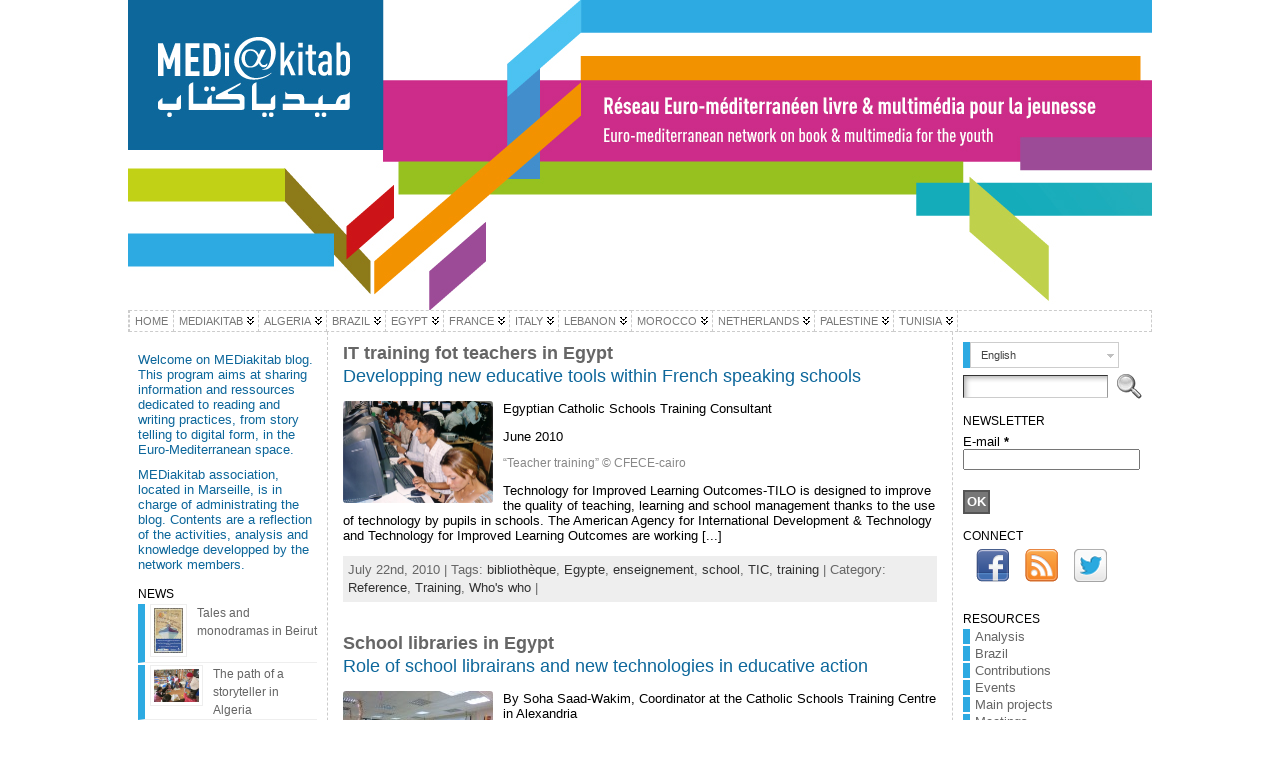

--- FILE ---
content_type: text/html; charset=UTF-8
request_url: http://mediakitab.com/en/tag/training/page/2/
body_size: 16608
content:
<!DOCTYPE html PUBLIC "-//W3C//DTD XHTML 1.0 Transitional//EN" "http://www.w3.org/TR/xhtml1/DTD/xhtml1-transitional.dtd">
<html xmlns="http://www.w3.org/1999/xhtml" lang="en-US">
<head>
<meta http-equiv="Content-Type" content="text/html; charset=UTF-8" />
	<title>training &laquo; </title>

<link rel="stylesheet" href="http://mediakitab.com/wp-content/plugins/sitepress-multilingual-cms/res/css/language-selector.css?v=3.1.4" type="text/css" media="all" />
	<link rel="shortcut icon" href="http://mediakitab.com/wp-content/ata-images/new-favicon.ico" />
<link rel="profile" href="http://gmpg.org/xfn/11" />
<link rel="pingback" href="http://mediakitab.com/xmlrpc.php" />


<link rel="alternate" type="application/rss+xml" title=" &raquo; Feed" href="http://mediakitab.com/en/feed/" />
<link rel="alternate" type="application/rss+xml" title=" &raquo; Comments Feed" href="http://mediakitab.com/en/comments/feed/" />
<link rel="alternate" type="application/rss+xml" title=" &raquo; training @en Tag Feed" href="http://mediakitab.com/en/tag/training/feed/" />
<link rel='stylesheet' id='validate-engine-css-css'  href='http://mediakitab.com/wp-content/plugins/wysija-newsletters/css/validationEngine.jquery.css?ver=2.6.19' type='text/css' media='all' />
<link rel='stylesheet' id='contact-form-7-css'  href='http://mediakitab.com/wp-content/plugins/contact-form-7/includes/css/styles.css?ver=3.7.2' type='text/css' media='all' />
<link rel='stylesheet' id='juiz_sps_styles-css'  href='http://mediakitab.com/wp-content/plugins/juiz-social-post-sharer/css/juiz-social-post-sharer-5.min.css?ver=1.3.9' type='text/css' media='all' />
<link rel='stylesheet' id='smc-widget-style-css'  href='http://mediakitab.com/wp-content/plugins/social-media-icons/styles/smc_front.css?ver=1.2.5' type='text/css' media='all' />
<script type='text/javascript' src='http://mediakitab.com/wp-includes/js/jquery/jquery.js?ver=1.8.3'></script>
<script type='text/javascript' src='http://mediakitab.com/wp-content/themes/atahualpa/js/DD_roundies.js?ver=0.0.2a'></script>
<link rel="EditURI" type="application/rsd+xml" title="RSD" href="http://mediakitab.com/xmlrpc.php?rsd" />
<link rel="wlwmanifest" type="application/wlwmanifest+xml" href="http://mediakitab.com/wp-includes/wlwmanifest.xml" /> 
<meta name="generator" content="WPML ver:3.1.4 stt:1,4;0" />

<style type="text/css">																																	
</style><style type="text/css">body{text-align:center;margin:0;padding:0;font-family:tahoma,arial,sans-serif;font-size:0.8em;color:#000000;background:#ffffff}a:link,a:visited,a:active{color:#666666;font-weight:bold;text-decoration:none;}a:hover{color:#CC0000;font-weight:bold;text-decoration:underline}ul,ol,dl,p,h1,h2,h3,h4,h5,h6{margin-top:10px;margin-bottom:10px;padding-top:0;padding-bottom:0;}ul ul,ul ol,ol ul,ol ol{margin-top:0;margin-bottom:0}code,pre{font-family:"Courier New",Courier,monospace;font-size:1em}pre{overflow:auto;word-wrap:normal;padding-bottom:1.5em;overflow-y:hidden;width:99%}abbr[title],acronym[title]{border-bottom:1px dotted}hr{display:block;height:2px;border:none;margin:0.5em auto;color:#cccccc;background-color:#cccccc}table{font-size:1em;}div.post,ul.commentlist li,ol.commentlist li{word-wrap:break-word;}pre,.wp_syntax{word-wrap:normal;}div#wrapper{text-align:center;margin-left:auto;margin-right:auto;display:block;width:1024px}div#container{padding:0;width:auto;margin-left:auto;margin-right:auto;text-align:left;display:block}table#layout{font-size:100%;width:100%;table-layout:fixed}.colone{width:200px}.colone-inner{width:200px}.coltwo{width:100% }.colthree-inner{width:200px}.colthree{width:200px}td#header{width:auto;padding:0}table#logoarea,table#logoarea tr,table#logoarea td{margin:0;padding:0;background:none;border:0}table#logoarea{width:100%;border-spacing:0px}img.logo{display:block;margin:0 10px 0 0}td.logoarea-logo{width:1%}h1.blogtitle,h2.blogtitle{ display:block;margin:0;padding:0;letter-spacing:-1px;line-height:1.0em;font-family:tahoma,arial,sans-serif;font-size:240%;font-smooth:always}h1.blogtitle a:link,h1.blogtitle a:visited,h1.blogtitle a:active,h2.blogtitle a:link,h2.blogtitle a:visited,h2.blogtitle a:active{ text-decoration:none;color:#666666;font-weight:bold;font-smooth:always}h1.blogtitle a:hover,h2.blogtitle a:hover{ text-decoration:none;color:#000000;font-weight:bold}p.tagline{margin:0;padding:0;font-size:1.2em;font-weight:bold;color:#666666}td.feed-icons{white-space:nowrap;}div.rss-box{height:1%;display:block;padding:10px 0 10px 10px;margin:0;width:280px}a.comments-icon{height:22px;line-height:22px;margin:0 5px 0 5px;padding-left:22px;display:block;text-decoration:none;float:right;white-space:nowrap}a.comments-icon:link,a.comments-icon:active,a.comments-icon:visited{background:transparent url(http://mediakitab.com/wp-content/themes/atahualpa/images/comment-gray.png) no-repeat scroll center left}a.comments-icon:hover{background:transparent url(http://mediakitab.com/wp-content/themes/atahualpa/images/comment.png) no-repeat scroll center left}a.posts-icon{height:22px;line-height:22px;margin:0 5px 0 0;padding-left:20px;display:block;text-decoration:none;float:right;white-space:nowrap}a.posts-icon:link,a.posts-icon:active,a.posts-icon:visited{background:transparent url(http://mediakitab.com/wp-content/themes/atahualpa/images/rss-gray.png) no-repeat scroll center left}a.posts-icon:hover{background:transparent url(http://mediakitab.com/wp-content/themes/atahualpa/images/rss.png) no-repeat scroll center left}a.email-icon{height:22px;line-height:22px;margin:0 5px 0 5px;padding-left:24px;display:block;text-decoration:none;float:right;white-space:nowrap}a.email-icon:link,a.email-icon:active,a.email-icon:visited{background:transparent url(http://mediakitab.com/wp-content/themes/atahualpa/images/email-gray.png) no-repeat scroll center left}a.email-icon:hover{background:transparent url(http://mediakitab.com/wp-content/themes/atahualpa/images/email.png) no-repeat scroll center left}td.search-box{height:1%}div.searchbox{height:35px;border:1px dashed #cccccc;border-bottom:0;width:200px;margin:0;padding:0}div.searchbox-form{margin:5px 10px 5px 10px}div.horbar1,div.horbar2{font-size:1px;clear:both;display:block;position:relative;padding:0;margin:0}div.horbar1{height:5px;background:#ffffff;border-top:dashed 1px #cccccc}div.horbar2{height:5px;background:#ffffff;border-bottom:dashed 1px #cccccc}div.header-image-container{position:relative;margin:0;padding:0;height:310px;}div.clickable{position:absolute;top:0;left:0;z-index:3;margin:0;padding:0;width:100%;height:310px;}a.divclick:link,a.divclick:visited,a.divclick:active,a.divclick:hover{width:100%;height:100%;display:block;text-decoration:none}td#left{vertical-align:top;border-right:dashed 1px #CCCCCC;padding:10px 10px 10px 10px;background:#ffffff}td#left-inner{vertical-align:top;border-right:dashed 1px #CCCCCC;padding:10px 10px 10px 10px;background:#ffffff}td#right{vertical-align:top;border-left:dashed 1px #CCCCCC;padding:10px 10px 10px 10px;background:#ffffff}td#right-inner{vertical-align:top;border-left:dashed 1px #CCCCCC;padding:10px 10px 10px 10px;background:#ffffff}td#middle{vertical-align:top;width:100%;padding:10px 15px}td#footer{width:auto;background-color:#ffffff;border-top:dashed 1px #cccccc;padding:10px;text-align:center;color:#777777;font-size:95%}td#footer a:link,td#footer a:visited,td#footer a:active{text-decoration:none;color:#777777;font-weight:normal}td#footer a:hover{text-decoration:none;color:#777777;font-weight:normal}div.widget{display:block;width:auto;margin:0 0 15px 0}div.widget-title{display:block;width:auto}div.widget-title h3,td#left h3.tw-widgettitle,td#right h3.tw-widgettitle,td#left ul.tw-nav-list,td#right ul.tw-nav-list{padding:0;margin:0;font-size:1.6em;font-weight:bold}div.widget ul,div.textwidget{display:block;width:auto}div.widget select{width:98%;margin-top:5px;}div.widget ul{list-style-type:none;margin:0;padding:0;width:auto}div.widget ul li{display:block;margin:2px 0 2px 0px;padding:0 0 0 5px;border-left:solid 7px #cccccc}div.widget ul li:hover,div.widget ul li.sfhover{display:block;width:auto;border-left:solid 7px #000000;}div.widget ul li ul li{margin:2px 0 2px 5px;padding:0 0 0 5px;border-left:solid 7px #cccccc;}div.widget ul li ul li:hover,div.widget ul li ul li.sfhover{border-left:solid 7px #000000;}div.widget ul li ul li ul li{margin:2px 0 2px 5px;padding:0 0 0 5px;border-left:solid 7px #cccccc;}div.widget ul li ul li ul li:hover,div.widget ul li ul li ul li.sfhover{border-left:solid 7px #000000;}div.widget a:link,div.widget a:visited,div.widget a:active,div.widget td a:link,div.widget td a:visited,div.widget td a:active,div.widget ul li a:link,div.widget ul li a:visited,div.widget ul li a:active{text-decoration:none;font-weight:normal;color:#666666;font-weight:normal;}div.widget ul li ul li a:link,div.widget ul li ul li a:visited,div.widget ul li ul li a:active{color:#666666;font-weight:normal;}div.widget ul li ul li ul li a:link,div.widget ul li ul li ul li a:visited,div.widget ul li ul li ul li a:active{color:#666666;font-weight:normal;}div.widget a:hover,div.widget ul li a:hover{color:#000000;}div.widget ul li ul li a:hover{color:#000000;}div.widget ul li ul li ul li a:hover{color:#000000;}div.widget ul li a:link,div.widget ul li a:visited,div.widget ul li a:active,div.widget ul li a:hover{display:inline}* html div.widget ul li a:link,* html div.widget ul li a:visited,* html div.widget ul li a:active,* html div.widget ul li a:hover{height:1%; } div.widget_nav_menu ul li,div.widget_pages ul li,div.widget_categories ul li{border-left:0 !important;padding:0 !important}div.widget_nav_menu ul li a:link,div.widget_nav_menu ul li a:visited,div.widget_nav_menu ul li a:active,div.widget_pages ul li a:link,div.widget_pages ul li a:visited,div.widget_pages ul li a:active,div.widget_categories ul li a:link,div.widget_categories ul li a:visited,div.widget_categories ul li a:active{padding:0 0 0 5px;border-left:solid 7px #cccccc}div.widget_nav_menu ul li a:hover,div.widget_pages ul li a:hover,div.widget_categories ul li a:hover{border-left:solid 7px #000000;}div.widget_nav_menu ul li ul li a:link,div.widget_nav_menu ul li ul li a:visited,div.widget_nav_menu ul li ul li a:active,div.widget_pages ul li ul li a:link,div.widget_pages ul li ul li a:visited,div.widget_pages ul li ul li a:active,div.widget_categories ul li ul li a:link,div.widget_categories ul li ul li a:visited,div.widget_categories ul li ul li a:active{padding:0 0 0 5px;border-left:solid 7px #cccccc}div.widget_nav_menu ul li ul li a:hover,div.widget_pages ul li ul li a:hover,div.widget_categories ul li ul li a:hover{border-left:solid 7px #000000;}div.widget_nav_menu ul li ul li ul li a:link,div.widget_nav_menu ul li ul li ul li a:visited,div.widget_nav_menu ul li ul li ul li a:active,div.widget_pages ul li ul li ul li a:link,div.widget_pages ul li ul li ul li a:visited,div.widget_pages ul li ul li ul li a:active,div.widget_categories ul li ul li ul li a:link,div.widget_categories ul li ul li ul li a:visited,div.widget_categories ul li ul li ul li a:active{padding:0 0 0 5px;border-left:solid 7px #cccccc}div.widget_nav_menu ul li ul li ul li a:hover,div.widget_pages ul li ul li ul li a:hover,div.widget_categories ul li ul li ul li a:hover{border-left:solid 7px #000000;}div.widget_nav_menu ul li a:link,div.widget_nav_menu ul li a:active,div.widget_nav_menu ul li a:visited,div.widget_nav_menu ul li a:hover,div.widget_pages ul li a:link,div.widget_pages ul li a:active,div.widget_pages ul li a:visited,div.widget_pages ul li a:hover{display:block !important}div.widget_categories ul li a:link,div.widget_categories ul li a:active,div.widget_categories ul li a:visited,div.widget_categories ul li a:hover{display:inline !important}table.subscribe{width:100%}table.subscribe td.email-text{padding:0 0 5px 0;vertical-align:top}table.subscribe td.email-field{padding:0;width:100%}table.subscribe td.email-button{padding:0 0 0 5px}table.subscribe td.post-text{padding:7px 0 0 0;vertical-align:top}table.subscribe td.comment-text{padding:7px 0 0 0;vertical-align:top}div.post,div.page{display:block;margin:0 0 30px 0}div.sticky{background:#eee url('http://mediakitab.com/wp-content/themes/atahualpa /images/sticky.gif') 99% 5% no-repeat;border:dashed 1px #cccccc;padding:10px}div.post-kicker{margin:0 0 5px 0}div.post-kicker a:link,div.post-kicker a:visited,div.post-kicker a:active{color:#000000;text-decoration:none;text-transform:uppercase}div.post-kicker a:hover{color:#cc0000}div.post-headline{}div.post-headline h1,div.post-headline h2{ margin:0; padding:0;padding:0;margin:0}div.post-headline h2 a:link,div.post-headline h2 a:visited,div.post-headline h2 a:active,div.post-headline h1 a:link,div.post-headline h1 a:visited,div.post-headline h1 a:active{color:#666666;text-decoration:none}div.post-headline h2 a:hover,div.post-headline h1 a:hover{color:#000000;text-decoration:none}div.post-byline{margin:5px 0 10px 0}div.post-byline a:link,div.post-byline a:visited,div.post-byline a:active{}div.post-byline a:hover{}div.post-bodycopy{}div.post-bodycopy p{margin:1em 0;padding:0;display:block}div.post-pagination{}div.post-footer{clear:both;display:block;margin:0;padding:5px;background:#eeeeee;color:#666;line-height:18px}div.post-footer a:link,div.post-footer a:visited,div.post-footer a:active{color:#333;font-weight:normal;text-decoration:none}div.post-footer a:hover{color:#333;font-weight:normal;text-decoration:underline}div.post-kicker img,div.post-byline img,div.post-footer img{border:0;padding:0;margin:0 0 -1px 0;background:none}span.post-ratings{display:inline-block;width:auto;white-space:nowrap}div.navigation-top{margin:0 0 10px 0;padding:0 0 10px 0;border-bottom:dashed 1px #cccccc}div.navigation-middle{margin:10px 0 20px 0;padding:10px 0 10px 0;border-top:dashed 1px #cccccc;border-bottom:dashed 1px #cccccc}div.navigation-bottom{margin:20px 0 0 0;padding:10px 0 0 0;border-top:dashed 1px #cccccc}div.navigation-comments-above{margin:0 0 10px 0;padding:5px 0 5px 0}div.navigation-comments-below{margin:0 0 10px 0;padding:5px 0 5px 0}div.older{float:left;width:48%;text-align:left;margin:0;padding:0}div.newer{float:right;width:48%;text-align:right;margin:0;padding:0;}div.older-home{float:left;width:44%;text-align:left;margin:0;padding:0}div.newer-home{float:right;width:44%;text-align:right;margin:0;padding:0;}div.home{float:left;width:8%;text-align:center;margin:0;padding:0}form,.feedburner-email-form{margin:0;padding:0;}fieldset{border:1px solid #cccccc;width:auto;padding:0.35em 0.625em 0.75em;display:block;}legend{color:#000000;background:#f4f4f4;border:1px solid #cccccc;padding:2px 6px;margin-bottom:15px;}form p{margin:5px 0 0 0;padding:0;}div.xhtml-tags p{margin:0}label{margin-right:0.5em;font-family:arial;cursor:pointer;}input.text,input.textbox,input.password,input.file,input.TextField,textarea{padding:3px;color:#000000;border-top:solid 1px #333333;border-left:solid 1px #333333;border-right:solid 1px #999999;border-bottom:solid 1px #cccccc;background:url(http://mediakitab.com/wp-content/themes/atahualpa/images/inputbackgr.gif) top left no-repeat}textarea{width:96%;}input.inputblur{color:#777777;width:95%}input.inputfocus{color:#000000;width:95%}input.highlight,textarea.highlight{background:#e8eff7;border-color:#37699f}.button,.Button,input[type=submit]{padding:0 2px;height:24px;line-height:16px;background-color:#777777;color:#ffffff;border:solid 2px #555555;font-weight:bold}input.buttonhover{padding:0 2px;cursor:pointer;background-color:#6b9c6b;color:#ffffff;border:solid 2px #496d49}form#commentform input#submit{ padding:0 .25em; overflow:visible}form#commentform input#submit[class]{width:auto}form#commentform input#submit{padding:4px 10px 4px 10px;font-size:1.2em;line-height:1.5em;height:36px}table.searchform{width:100%}table.searchform td.searchfield{padding:0;width:100%}table.searchform td.searchbutton{padding:0 0 0 5px}table.searchform td.searchbutton input{padding:0 0 0 5px}blockquote{height:1%;display:block;clear:both;color:#555555;padding:1em 1em;background:#f4f4f4;border:solid 1px #e1e1e1}blockquote blockquote{height:1%;display:block;clear:both;color:#444444;padding:1em 1em;background:#e1e1e1;border:solid 1px #d3d3d3}div.post table{border-collapse:collapse;margin:10px 0}div.post table caption{width:auto;margin:0 auto;background:#eeeeee;border:#999999;padding:4px 8px;color:#666666}div.post table th{background:#888888;color:#ffffff;font-weight:bold;font-size:90%;padding:4px 8px;border:solid 1px #ffffff;text-align:left}div.post table td{padding:4px 8px;background-color:#ffffff;border-bottom:1px solid #dddddd;text-align:left}div.post table tfoot td{}div.post table tr.alt td{background:#f4f4f4}div.post table tr.over td{background:#e2e2e2}#calendar_wrap{padding:0;border:none}table#wp-calendar{width:100%;font-size:90%;border-collapse:collapse;background-color:#ffffff;margin:0 auto}table#wp-calendar caption{width:auto;background:#eeeeee;border:none;;padding:3px;margin:0 auto;font-size:1em}table#wp-calendar th{border:solid 1px #eeeeee;background-color:#999999;color:#ffffff;font-weight:bold;padding:2px;text-align:center}table#wp-calendar td{padding:0;line-height:18px;background-color:#ffffff;border:1px solid #dddddd;text-align:center}table#wp-calendar tfoot td{border:solid 1px #eeeeee;background-color:#eeeeee}table#wp-calendar td a{display:block;background-color:#eeeeee;width:100%;height:100%;padding:0}div#respond{margin:25px 0;padding:25px;background:#eee;-moz-border-radius:8px;-khtml-border-radius:8px;-webkit-border-radius:8px;border-radius:8px}p.thesetags{margin:10px 0}h3.reply,h3#reply-title{margin:0;padding:0 0 10px 0}ol.commentlist{margin:15px 0 25px 0;list-style-type:none;padding:0;display:block;border-top:dotted 1px #cccccc}ol.commentlist li{padding:15px 10px;display:block;height:1%;margin:0;background-color:#ffffff;border-bottom:dotted 1px #cccccc}ol.commentlist li.alt{display:block;height:1%;background-color:#eeeeee;border-bottom:dotted 1px #cccccc}ol.commentlist li.authorcomment{display:block;height:1%;background-color:#ffecec}ol.commentlist span.authorname{font-weight:bold;font-size:110%}ol.commentlist span.commentdate{color:#666666;font-size:90%;margin-bottom:5px;display:block}ol.commentlist span.editcomment{display:block}ol.commentlist li p{margin:2px 0 5px 0}div.comment-number{float:right;font-size:2em;line-height:2em;font-family:georgia,serif;font-weight:bold;color:#ddd;margin:-10px 0 0 0;position:relative;height:1%}div.comment-number a:link,div.comment-number a:visited,div.comment-number a:active{color:#ccc}textarea#comment{width:98%;margin:10px 0;display:block}ul.commentlist{margin:15px 0 15px 0;list-style-type:none;padding:0;display:block;border-top:dotted 1px #cccccc}ul.commentlist ul{margin:0;border:none;list-style-type:none;padding:0}ul.commentlist li{padding:0; margin:0;display:block;clear:both;height:1%;}ul.commentlist ul.children li{ margin-left:30px}ul.commentlist div.comment-container{padding:10px;margin:0}ul.children div.comment-container{background-color:transparent;border:dotted 1px #ccc;padding:10px;margin:0 10px 8px 0; border-radius:5px}ul.children div.bypostauthor{}ul.commentlist li.thread-even{background-color:#ffffff;border-bottom:dotted 1px #cccccc}ul.commentlist li.thread-odd{background-color:#eeeeee;border-bottom:dotted 1px #cccccc}ul.commentlist div.bypostauthor{background-color:#ffecec}ul.children div.bypostauthor{border:dotted 1px #ffbfbf}ul.commentlist span.authorname{font-size:110%}div.comment-meta a:link,div.comment-meta a:visited,div.comment-meta a:active,div.comment-meta a:hover{font-weight:normal}div#cancel-comment-reply{margin:-5px 0 10px 0}div.comment-number{float:right;font-size:2em;line-height:2em;font-family:georgia,serif;font-weight:bold;color:#ddd;margin:-10px 0 0 0;position:relative;height:1%}div.comment-number a:link,div.comment-number a:visited,div.comment-number a:active{color:#ccc}.page-numbers{padding:2px 6px;border:solid 1px #000000;border-radius:6px}span.current{background:#ddd}a.prev,a.next{border:none}a.page-numbers:link,a.page-numbers:visited,a.page-numbers:active{text-decoration:none;color:#666666;border-color:#666666}a.page-numbers:hover{text-decoration:none;color:#CC0000;border-color:#CC0000}div.xhtml-tags{display:none}abbr em{border:none !important;border-top:dashed 1px #aaa !important;display:inline-block !important;background:url(http://mediakitab.com/wp-content/themes/atahualpa/images/commentluv.gif) 0% 90% no-repeat;margin-top:8px;padding:5px 5px 2px 20px !important;font-style:normal}p.subscribe-to-comments{margin-bottom:10px}div#gsHeader{display:none;}div.g2_column{margin:0 !important;width:100% !important;font-size:1.2em}div#gsNavBar{border-top-width:0 !important}p.giDescription{font-size:1.2em;line-height:1 !important}p.giTitle{margin:0.3em 0 !important;font-size:1em;font-weight:normal;color:#666}div#wp-email img{border:0;padding:0}div#wp-email input,div#wp-email textarea{margin-top:5px;margin-bottom:2px}div#wp-email p{margin-bottom:10px}input#wp-email-submit{ padding:0; font-size:30px; height:50px; line-height:50px; overflow:visible;}img.WP-EmailIcon{ vertical-align:text-bottom !important}.tw-accordion .tw-widgettitle,.tw-accordion .tw-widgettitle:hover,.tw-accordion .tw-hovered,.tw-accordion .selected,.tw-accordion .selected:hover{ background:transparent !important; background-image:none !important}.tw-accordion .tw-widgettitle span{ padding-left:0 !important}.tw-accordion h3.tw-widgettitle{border-bottom:solid 1px #ccc}.tw-accordion h3.selected{border-bottom:none}td#left .without_title,td#right .without_title{ margin-top:0;margin-bottom:0}ul.tw-nav-list{border-bottom:solid 1px #999;display:block;margin-bottom:5px !important}td#left ul.tw-nav-list li,td#right ul.tw-nav-list li{padding:0 0 1px 0;margin:0 0 -1px 5px; border:solid 1px #ccc;border-bottom:none;border-radius:5px;border-bottom-right-radius:0;border-bottom-left-radius:0;background:#eee}td#left ul.tw-nav-list li.ui-tabs-selected,td#right ul.tw-nav-list li.ui-tabs-selected{ background:none;border:solid 1px #999;border-bottom:solid 1px #fff !important}ul.tw-nav-list li a:link,ul.tw-nav-list li a:visited,ul.tw-nav-list li a:active,ul.tw-nav-list li a:hover{padding:0 8px !important;background:none;border-left:none !important;outline:none}td#left ul.tw-nav-list li.ui-tabs-selected a,td#left li.ui-tabs-selected a:hover,td#right ul.tw-nav-list li.ui-tabs-selected a,td#right li.ui-tabs-selected a:hover{ color:#000000; text-decoration:none;font-weight:bold;background:none !important;outline:none}td#left .ui-tabs-panel,td#right .ui-tabs-panel{ margin:0; padding:0}img{border:0}#dbem-location-map img{ background:none !important}.post img{padding:5px;border:solid 1px #dddddd;background-color:#f3f3f3;-moz-border-radius:3px;-khtml-border-radius:3px;-webkit-border-radius:3px;border-radius:3px}.post img.size-full{margin:5px 0 5px 0}.post img.alignleft{float:left;margin:10px 10px 5px 0;}.post img.alignright{float:right;margin:10px 0 5px 10px;}.post img.aligncenter{display:block;margin:10px auto}.aligncenter,div.aligncenter{ display:block; margin-left:auto; margin-right:auto}.alignleft,div.alignleft{float:left;margin:10px 10px 5px 0}.alignright,div.alignright{ float:right; margin:10px 0 5px 10px}div.archives-page img{border:0;padding:0;background:none;margin-bottom:0;vertical-align:-10%}.wp-caption{max-width:96%;width:auto 100%;height:auto;display:block;border:1px solid #dddddd;text-align:center;background-color:#f3f3f3;padding-top:4px;margin:10px 0 0 0;-moz-border-radius:3px;-khtml-border-radius:3px;-webkit-border-radius:3px;border-radius:3px}* html .wp-caption{height:100%;}.wp-caption img{ margin:0 !important; padding:0 !important; border:0 none !important}.wp-caption p.wp-caption-text{font-size:0.8em;line-height:13px;padding:2px 4px 5px;margin:0;color:#666666}img.wp-post-image{float:left;border:0;padding:0;background:none;margin:0 10px 5px 0}img.wp-smiley{ float:none;border:none !important;margin:0 1px -1px 1px;padding:0 !important;background:none !important}img.avatar{float:left;display:block;margin:0 8px 1px 0;padding:3px;border:solid 1px #ddd;background-color:#f3f3f3;-moz-border-radius:3px;-khtml-border-radius:3px;-webkit-border-radius:3px;border-radius:3px}#comment_quicktags{text-align:left;padding:10px 0 2px 0;display:block}#comment_quicktags input.ed_button{background:#f4f4f4;border:2px solid #cccccc;color:#444444;margin:2px 4px 2px 0;width:auto;padding:0 4px;height:24px;line-height:16px}#comment_quicktags input.ed_button_hover{background:#dddddd;border:2px solid #666666;color:#000000;margin:2px 4px 2px 0;width:auto;padding:0 4px;height:24px;line-height:16px;cursor:pointer}#comment_quicktags #ed_strong{font-weight:bold}#comment_quicktags #ed_em{font-style:italic}@media print{body{background:white;color:black;margin:0;font-size:10pt !important;font-family:arial,sans-serif;}div.post-footer{line-height:normal !important;color:#555 !important;font-size:9pt !important}a:link,a:visited,a:active,a:hover{text-decoration:underline !important;color:#000}h2{color:#000;font-size:14pt !important;font-weight:normal !important}h3{color:#000;font-size:12pt !important;}#header,#footer,.colone,.colone-inner,.colthree-inner,.colthree,.navigation,.navigation-top,.navigation-middle,.navigation-bottom,.wp-pagenavi-navigation,#comment,#respond,.remove-for-print{display:none}td#left,td#right,td#left-inner,td#right-inner{width:0;display:none}td#middle{width:100% !important;display:block}*:lang(en) td#left{ display:none}*:lang(en) td#right{ display:none}*:lang(en) td#left-inner{ display:none}*:lang(en) td#right-inner{ display:none}td#left:empty{ display:none}td#right:empty{ display:none}td#left-inner:empty{ display:none}td#right-inner:empty{ display:none}}ul.rMenu,ul.rMenu ul,ul.rMenu li,ul.rMenu a{display:block;margin:0;padding:0}ul.rMenu,ul.rMenu li,ul.rMenu ul{list-style:none}ul.rMenu ul{display:none}ul.rMenu li{position:relative;z-index:1}ul.rMenu li:hover{z-index:999}ul.rMenu li:hover > ul{display:block;position:absolute}ul.rMenu li:hover{background-position:0 0} ul.rMenu-hor li{float:left;width:auto}ul.rMenu-hRight li{float:right}ul.sub-menu li,ul.rMenu-ver li{float:none}div#menu1 ul.sub-menu,div#menu1 ul.sub-menu ul,div#menu1 ul.rMenu-ver,div#menu1 ul.rMenu-ver ul{width:11em}div#menu2 ul.sub-menu,div#menu2 ul.sub-menu ul,div#menu2 ul.rMenu-ver,div#menu2 ul.rMenu-ver ul{width:11em}ul.rMenu-wide{width:100%}ul.rMenu-vRight{float:right}ul.rMenu-lFloat{float:left}ul.rMenu-noFloat{float:none}div.rMenu-center ul.rMenu{float:left;position:relative;left:50%}div.rMenu-center ul.rMenu li{position:relative;left:-50%}div.rMenu-center ul.rMenu li li{left:auto}ul.rMenu-hor ul{top:auto;right:auto;left:auto;margin-top:-1px}ul.rMenu-hor ul ul{margin-top:0;margin-left:0px}ul.sub-menu ul,ul.rMenu-ver ul{left:100%;right:auto;top:auto;top:0}ul.rMenu-vRight ul,ul.rMenu-hRight ul.sub-menu ul,ul.rMenu-hRight ul.rMenu-ver ul{left:-100%;right:auto;top:auto}ul.rMenu-hRight ul{left:auto;right:0;top:auto;margin-top:-1px}div#menu1 ul.rMenu{background:#FFFFFF;border:dashed 1px #cccccc}div#menu2 ul.rMenu{background:#777777;border:solid 1px #000000}div#menu1 ul.rMenu li a{border:dashed 1px #cccccc}div#menu2 ul.rMenu li a{border:solid 1px #000000}ul.rMenu-hor li{margin-bottom:-1px;margin-top:-1px;margin-left:-1px}ul#rmenu li{}ul#rmenu li ul li{}ul.rMenu-hor{padding-left:1px }ul.sub-menu li,ul.rMenu-ver li{margin-left:0;margin-top:-1px; }div#menu1 ul.sub-menu,div#menu1 ul.rMenu-ver{border-top:dashed 1px #cccccc}div#menu2 ul.sub-menu,div#menu2 ul.rMenu-ver{border-top:solid 1px #000000}div#menu1 ul.rMenu li a{padding:4px 5px}div#menu2 ul.rMenu li a{padding:4px 5px}div#menu1 ul.rMenu li a:link,div#menu1 ul.rMenu li a:hover,div#menu1 ul.rMenu li a:visited,div#menu1 ul.rMenu li a:active{text-decoration:none;margin:0;color:#777777;text-transform:uppercase;font:11px Arial,Verdana,sans-serif;}div#menu2 ul.rMenu li a:link,div#menu2 ul.rMenu li a:hover,div#menu2 ul.rMenu li a:visited,div#menu2 ul.rMenu li a:active{text-decoration:none;margin:0;color:#FFFFFF;text-transform:uppercase;font:11px Arial,Verdana,sans-serif;}div#menu1 ul.rMenu li{background-color:#FFFFFF}div#menu2 ul.rMenu li{background-color:#777777}div#menu1 ul.rMenu li:hover,div#menu1 ul.rMenu li.sfhover{background:#DDDDDD}div#menu2 ul.rMenu li:hover,div#menu2 ul.rMenu li.sfhover{background:#000000}div#menu1 ul.rMenu li.current-menu-item > a:link,div#menu1 ul.rMenu li.current-menu-item > a:active,div#menu1 ul.rMenu li.current-menu-item > a:hover,div#menu1 ul.rMenu li.current-menu-item > a:visited,div#menu1 ul.rMenu li.current_page_item > a:link,div#menu1 ul.rMenu li.current_page_item > a:active,div#menu1 ul.rMenu li.current_page_item > a:hover,div#menu1 ul.rMenu li.current_page_item > a:visited{background-color:#EEEEEE;color:#000000}div#menu1 ul.rMenu li.current-menu-item a:link,div#menu1 ul.rMenu li.current-menu-item a:active,div#menu1 ul.rMenu li.current-menu-item a:hover,div#menu1 ul.rMenu li.current-menu-item a:visited,div#menu1 ul.rMenu li.current_page_item a:link,div#menu1 ul.rMenu li.current_page_item a:active,div#menu1 ul.rMenu li.current_page_item a:hover,div#menu1 ul.rMenu li.current_page_item a:visited,div#menu1 ul.rMenu li a:hover{background-color:#EEEEEE;color:#000000}div#menu2 ul.rMenu li.current-menu-item > a:link,div#menu2 ul.rMenu li.current-menu-item > a:active,div#menu2 ul.rMenu li.current-menu-item > a:hover,div#menu2 ul.rMenu li.current-menu-item > a:visited,div#menu2 ul.rMenu li.current-cat > a:link,div#menu2 ul.rMenu li.current-cat > a:active,div#menu2 ul.rMenu li.current-cat > a:hover,div#menu2 ul.rMenu li.current-cat > a:visited{background-color:#CC0000;color:#FFFFFF}div#menu2 ul.rMenu li.current-menu-item a:link,div#menu2 ul.rMenu li.current-menu-item a:active,div#menu2 ul.rMenu li.current-menu-item a:hover,div#menu2 ul.rMenu li.current-menu-item a:visited,div#menu2 ul.rMenu li.current-cat a:link,div#menu2 ul.rMenu li.current-cat a:active,div#menu2 ul.rMenu li.current-cat a:hover,div#menu2 ul.rMenu li.current-cat a:visited,div#menu2 ul.rMenu li a:hover{background-color:#CC0000;color:#FFFFFF}div#menu1 ul.rMenu li.rMenu-expand a,div#menu1 ul.rMenu li.rMenu-expand li.rMenu-expand a,div#menu1 ul.rMenu li.rMenu-expand li.rMenu-expand li.rMenu-expand a,div#menu1 ul.rMenu li.rMenu-expand li.rMenu-expand li.rMenu-expand li.rMenu-expand a,div#menu1 ul.rMenu li.rMenu-expand li.rMenu-expand li.rMenu-expand li.rMenu-expand li.rMenu-expand a,div#menu1 ul.rMenu li.rMenu-expand li.rMenu-expand li.rMenu-expand li.rMenu-expand li.rMenu-expand li.rMenu-expand a,div#menu1 ul.rMenu li.rMenu-expand li.rMenu-expand li.rMenu-expand li.rMenu-expand li.rMenu-expand li.rMenu-expand li.rMenu-expand a,div#menu1 ul.rMenu li.rMenu-expand li.rMenu-expand li.rMenu-expand li.rMenu-expand li.rMenu-expand li.rMenu-expand li.rMenu-expand li.rMenu-expand a,div#menu1 ul.rMenu li.rMenu-expand li.rMenu-expand li.rMenu-expand li.rMenu-expand li.rMenu-expand li.rMenu-expand li.rMenu-expand li.rMenu-expand li.rMenu-expand a,div#menu1 ul.rMenu li.rMenu-expand li.rMenu-expand li.rMenu-expand li.rMenu-expand li.rMenu-expand li.rMenu-expand li.rMenu-expand li.rMenu-expand li.rMenu-expand li.rMenu-expand a{padding-right:15px;padding-left:5px;background-repeat:no-repeat;background-position:100% 50%;background-image:url(http://mediakitab.com/wp-content/themes/atahualpa/images/expand-right.gif)}div#menu2 ul.rMenu li.rMenu-expand a,div#menu2 ul.rMenu li.rMenu-expand li.rMenu-expand a,div#menu2 ul.rMenu li.rMenu-expand li.rMenu-expand li.rMenu-expand a,div#menu2 ul.rMenu li.rMenu-expand li.rMenu-expand li.rMenu-expand li.rMenu-expand a,div#menu2 ul.rMenu li.rMenu-expand li.rMenu-expand li.rMenu-expand li.rMenu-expand li.rMenu-expand a,div#menu2 ul.rMenu li.rMenu-expand li.rMenu-expand li.rMenu-expand li.rMenu-expand li.rMenu-expand li.rMenu-expand a,div#menu2 ul.rMenu li.rMenu-expand li.rMenu-expand li.rMenu-expand li.rMenu-expand li.rMenu-expand li.rMenu-expand li.rMenu-expand a,div#menu2 ul.rMenu li.rMenu-expand li.rMenu-expand li.rMenu-expand li.rMenu-expand li.rMenu-expand li.rMenu-expand li.rMenu-expand li.rMenu-expand a,div#menu2 ul.rMenu li.rMenu-expand li.rMenu-expand li.rMenu-expand li.rMenu-expand li.rMenu-expand li.rMenu-expand li.rMenu-expand li.rMenu-expand li.rMenu-expand a,div#menu2 ul.rMenu li.rMenu-expand li.rMenu-expand li.rMenu-expand li.rMenu-expand li.rMenu-expand li.rMenu-expand li.rMenu-expand li.rMenu-expand li.rMenu-expand li.rMenu-expand a{padding-right:15px;padding-left:5px;background-repeat:no-repeat;background-position:100% 50%;background-image:url(http://mediakitab.com/wp-content/themes/atahualpa/images/expand-right-white.gif)}ul.rMenu-vRight li.rMenu-expand a,ul.rMenu-vRight li.rMenu-expand li.rMenu-expand a,ul.rMenu-vRight li.rMenu-expand li.rMenu-expand li.rMenu-expand a,ul.rMenu-vRight li.rMenu-expand li.rMenu-expand li.rMenu-expand li.rMenu-expand a,ul.rMenu-vRight li.rMenu-expand li.rMenu-expand li.rMenu-expand li.rMenu-expand li.rMenu-expand a,ul.rMenu-vRight li.rMenu-expand li.rMenu-expand li.rMenu-expand li.rMenu-expand li.rMenu-expand li.rMenu-expand a,ul.rMenu-vRight li.rMenu-expand li.rMenu-expand li.rMenu-expand li.rMenu-expand li.rMenu-expand li.rMenu-expand li.rMenu-expand a,ul.rMenu-vRight li.rMenu-expand li.rMenu-expand li.rMenu-expand li.rMenu-expand li.rMenu-expand li.rMenu-expand li.rMenu-expand li.rMenu-expand a,ul.rMenu-vRight li.rMenu-expand li.rMenu-expand li.rMenu-expand li.rMenu-expand li.rMenu-expand li.rMenu-expand li.rMenu-expand li.rMenu-expand li.rMenu-expand a,ul.rMenu-vRight li.rMenu-expand li.rMenu-expand li.rMenu-expand li.rMenu-expand li.rMenu-expand li.rMenu-expand li.rMenu-expand li.rMenu-expand li.rMenu-expand li.rMenu-expand a,ul.rMenu-hRight li.rMenu-expand a,ul.rMenu-hRight li.rMenu-expand li.rMenu-expand a,ul.rMenu-hRight li.rMenu-expand li.rMenu-expand li.rMenu-expand a,ul.rMenu-hRight li.rMenu-expand li.rMenu-expand li.rMenu-expand li.rMenu-expand a,ul.rMenu-hRight li.rMenu-expand li.rMenu-expand li.rMenu-expand li.rMenu-expand li.rMenu-expand a,ul.rMenu-hRight li.rMenu-expand li.rMenu-expand li.rMenu-expand li.rMenu-expand li.rMenu-expand li.rMenu-expand a,ul.rMenu-hRight li.rMenu-expand li.rMenu-expand li.rMenu-expand li.rMenu-expand li.rMenu-expand li.rMenu-expand li.rMenu-expand a,ul.rMenu-hRight li.rMenu-expand li.rMenu-expand li.rMenu-expand li.rMenu-expand li.rMenu-expand li.rMenu-expand li.rMenu-expand li.rMenu-expand a,ul.rMenu-hRight li.rMenu-expand li.rMenu-expand li.rMenu-expand li.rMenu-expand li.rMenu-expand li.rMenu-expand li.rMenu-expand li.rMenu-expand li.rMenu-expand a,ul.rMenu-hRight li.rMenu-expand li.rMenu-expand li.rMenu-expand li.rMenu-expand li.rMenu-expand li.rMenu-expand li.rMenu-expand li.rMenu-expand li.rMenu-expand li.rMenu-expand a{padding-right:5px;padding-left:20px;background-image:url(http://mediakitab.com/wp-content/themes/atahualpa/images/expand-left.gif);background-repeat:no-repeat;background-position:-5px 50%}div#menu1 ul.rMenu-hor li.rMenu-expand a{padding-left:5px;padding-right:15px !important;background-position:100% 50%;background-image:url(http://mediakitab.com/wp-content/themes/atahualpa/images/expand-down.gif)}div#menu2 ul.rMenu-hor li.rMenu-expand a{padding-left:5px;padding-right:15px !important;background-position:100% 50%;background-image:url(http://mediakitab.com/wp-content/themes/atahualpa/images/expand-down-white.gif)}div#menu1 ul.rMenu li.rMenu-expand li a,div#menu1 ul.rMenu li.rMenu-expand li.rMenu-expand li a,div#menu1 ul.rMenu li.rMenu-expand li.rMenu-expand li.rMenu-expand li a,div#menu1 ul.rMenu li.rMenu-expand li.rMenu-expand li.rMenu-expand li.rMenu-expand li a,div#menu1 ul.rMenu li.rMenu-expand li.rMenu-expand li.rMenu-expand li.rMenu-expand li.rMenu-expand li a{background-image:none;padding-right:5px;padding-left:5px}div#menu2 ul.rMenu li.rMenu-expand li a,div#menu2 ul.rMenu li.rMenu-expand li.rMenu-expand li a,div#menu2 ul.rMenu li.rMenu-expand li.rMenu-expand li.rMenu-expand li a,div#menu2 ul.rMenu li.rMenu-expand li.rMenu-expand li.rMenu-expand li.rMenu-expand li a,div#menu2 ul.rMenu li.rMenu-expand li.rMenu-expand li.rMenu-expand li.rMenu-expand li.rMenu-expand li a{background-image:none;padding-right:5px;padding-left:5px}* html ul.rMenu{display:inline-block;display:block;position:relative;position:static}* html ul.rMenu ul{float:left;float:none}ul.rMenu ul{background-color:#fff}* html ul.sub-menu li,* html ul.rMenu-ver li,* html ul.rMenu-hor li ul.sub-menu li,* html ul.rMenu-hor li ul.rMenu-ver li{width:100%;float:left;clear:left}*:first-child+html ul.sub-menu > li:hover ul,*:first-child+html ul.rMenu-ver > li:hover ul{min-width:0}ul.rMenu li a{position:relative;min-width:0}* html ul.rMenu-hor li{width:6em;width:auto}* html div.rMenu-center{position:relative;z-index:1}html:not([lang*=""]) div.rMenu-center ul.rMenu li a:hover{height:100%}html:not([lang*=""]) div.rMenu-center ul.rMenu li a:hover{height:auto}* html ul.rMenu ul{display:block;position:absolute}* html ul.rMenu ul,* html ul.rMenu-hor ul,* html ul.sub-menu ul,* html ul.rMenu-ver ul,* html ul.rMenu-vRight ul,* html ul.rMenu-hRight ul.sub-menu ul,* html ul.rMenu-hRight ul.rMenu-ver ul,* html ul.rMenu-hRight ul{left:-10000px}* html ul.rMenu li.sfhover{z-index:999}* html ul.rMenu li.sfhover ul{left:auto}* html ul.rMenu li.sfhover ul ul,* html ul.rMenu li.sfhover ul ul ul{display:none}* html ul.rMenu li.sfhover ul,* html ul.rMenu li li.sfhover ul,* html ul.rMenu li li li.sfhover ul{display:block}* html ul.sub-menu li.sfhover ul,* html ul.rMenu-ver li.sfhover ul{left:60%}* html ul.rMenu-vRight li.sfhover ul,* html ul.rMenu-hRight ul.sub-menu li.sfhover ul* html ul.rMenu-hRight ul.rMenu-ver li.sfhover ul{left:-60%}* html ul.rMenu iframe{position:absolute;left:0;top:0;z-index:-1}* html ul.rMenu{margin-left:1px}* html ul.rMenu ul,* html ul.rMenu ul ul,* html ul.rMenu ul ul ul,* html ul.rMenu ul ul ul ul{margin-left:0}.clearfix:after{ content:".";display:block;height:0;clear:both;visibility:hidden}.clearfix{min-width:0;display:inline-block;display:block}* html .clearfix{height:1%;}.clearboth{clear:both;height:1%;font-size:1%;line-height:1%;display:block;padding:0;margin:0}h1{font-size:34px;line-height:1.2;margin:0.3em 0 10px;}h2{font-size:28px;line-height:1.3;margin:1em 0 .2em;}h3{font-size:24px;line-height:1.3;margin:1em 0 .2em;}h4{font-size:19px;margin:1.33em 0 .2em;}h5{font-size:1.3em;margin:1.67em 0;font-weight:bold;}h6{font-size:1.15em;margin:1.67em 0;font-weight:bold;}</style>
<script type="text/javascript">
//<![CDATA[



/* JQUERY */
jQuery(document).ready(function(){ 
    
   
  

	/* jQuery('ul#rmenu').superfish(); */
	/* jQuery('ul#rmenu').superfish().find('ul').bgIframe({opacity:false}); */
 
	/* For IE6 */
	if (jQuery.browser.msie && /MSIE 6\.0/i.test(window.navigator.userAgent) && !/MSIE 7\.0/i.test(window.navigator.userAgent) && !/MSIE 8\.0/i.test(window.navigator.userAgent)) {

		/* Max-width for images in IE6 */		
		var centerwidth = jQuery("td#middle").width(); 
		
		/* Images without caption */
		jQuery(".post img").each(function() { 
			var maxwidth = centerwidth - 10 + 'px';
			var imgwidth = jQuery(this).width(); 
			var imgheight = jQuery(this).height(); 
			var newimgheight = (centerwidth / imgwidth * imgheight) + 'px';	
			if (imgwidth > centerwidth) { 
				jQuery(this).css({width: maxwidth}); 
				jQuery(this).css({height: newimgheight}); 
			}
		});
		
		/* Images with caption */
		jQuery("div.wp-caption").each(function() { 
			var captionwidth = jQuery(this).width(); 
			var maxcaptionwidth = centerwidth + 'px';
			var captionheight = jQuery(this).height();
			var captionimgwidth =  jQuery("div.wp-caption img").width();
			var captionimgheight =  jQuery("div.wp-caption img").height();
			if (captionwidth > centerwidth) { 
				jQuery(this).css({width: maxcaptionwidth}); 
				var newcaptionheight = (centerwidth / captionwidth * captionheight) + 'px';
				var newcaptionimgheight = (centerwidth / captionimgwidth * captionimgheight) + 'px';
				jQuery(this).css({height: newcaptionheight}); 
				jQuery("div.wp-caption img").css({height: newcaptionimgheight}); 
				}
		});
		
		/* sfhover for LI:HOVER support in IE6: */
		jQuery("ul li").
			hover( function() {
					jQuery(this).addClass("sfhover")
				}, 
				function() {
					jQuery(this).removeClass("sfhover")
				} 
			); 

	/* End IE6 */
	}
	
	
	
	/* Since 3.7.8: Auto resize videos (embed and iframe elements) 
	TODO: Parse parent's dimensions only once per layout column, not per video
	*/
	function bfa_resize_video() {
		jQuery('embed, iframe').each( function() {
			var video = jQuery(this),
			videoWidth = video.attr('width'); // use the attr here, not width() or css()
			videoParent = video.parent(),
			videoParentWidth = parseFloat( videoParent.css( 'width' ) ),
			videoParentBorder = parseFloat( videoParent.css( 'border-left-width' ) ) 
										+  parseFloat( videoParent.css( 'border-right-width' ) ),
			videoParentPadding = parseFloat( videoParent.css( 'padding-left' ) ) 
										+  parseFloat( videoParent.css( 'padding-right' ) ),
			maxWidth = videoParentWidth - videoParentBorder - videoParentPadding;

			if( videoWidth > maxWidth ) {
				var videoHeight = video.attr('height'),
				videoMaxHeight = ( maxWidth / videoWidth * videoHeight );
				video.attr({ width: maxWidth, height: videoMaxHeight });
			} 

		});	
	}
	bfa_resize_video();
	jQuery(window).resize( bfa_resize_video );

		
	jQuery(".post table tr").
		mouseover(function() {
			jQuery(this).addClass("over");
		}).
		mouseout(function() {
			jQuery(this).removeClass("over");
		});

	
	jQuery(".post table tr:even").
		addClass("alt");

	
	jQuery("input.text, input.TextField, input.file, input.password, textarea").
		focus(function () {  
			jQuery(this).addClass("highlight"); 
		}).
		blur(function () { 
			jQuery(this).removeClass("highlight"); 
		})
	
	jQuery("input.inputblur").
		focus(function () {  
			jQuery(this).addClass("inputfocus"); 
		}).
		blur(function () { 
			jQuery(this).removeClass("inputfocus"); 
		})

		

	
	jQuery("input.button, input.Button, input#submit").
		mouseover(function() {
			jQuery(this).addClass("buttonhover");
		}).
		mouseout(function() {
			jQuery(this).removeClass("buttonhover");
		});

	/* toggle "you can use these xhtml tags" */
	jQuery("a.xhtmltags").
		click(function(){ 
			jQuery("div.xhtml-tags").slideToggle(300); 
		});

	/* For the Tabbed Widgets plugin: */
	jQuery("ul.tw-nav-list").
		addClass("clearfix");

		
	
});

//]]>
</script>

<!--[if IE 6]>
<script type="text/javascript">DD_roundies.addRule("a.posts-icon, a.comments-icon, a.email-icon, img.logo");</script>
<![endif]-->
 <link rel="stylesheet" type="text/css" media="all" href="http://mediakitab.com/wp-content/themes/atahualpa-child/style.css" />

</head>
<body class="archive paged tag tag-training tag-67 paged-2 tag-paged-2">
<div id="wrapper">
<div id="container">
<table id="layout" border="0" cellspacing="0" cellpadding="0">
<colgroup>
<col class="colone" /><col class="coltwo" />
<col class="colthree" /></colgroup> 
	<tr>

		<!-- Header -->
		<td id="header" colspan="3">

		<div id="imagecontainer" class="header-image-container" style="background: url('http://mediakitab.com/wp-content/themes/atahualpa/images/header/banniere_mediakitab.jpg') top center no-repeat;"><div class="clickable"><a class="divclick" title="" href ="http://mediakitab.com/en//">&nbsp;</a></div><div class="codeoverlay"></div></div> <div id="menu1" class="menu-menu-principal-2014-en-container"><ul id="rmenu2" class="clearfix rMenu-hor rMenu"><li id="menu-item-2102" class="menu-item menu-item-type-post_type menu-item-object-page menu-item-2102"><a href="http://mediakitab.com/en/"><span>Home</span></a></li>
<li id="menu-item-2134"  class="rMenu-expand menu-item menu-item-type-post_type menu-item-object-page menu-item-2134"><a href="http://mediakitab.com/en/le-projet-the-project/"><span>MEDiaKitab</span></a>
<ul class="rMenu-ver sub-menu">
	<li id="menu-item-3104" class="menu-item menu-item-type-post_type menu-item-object-page menu-item-3104"><a href="http://mediakitab.com/en/le-projet-the-project/lassociation/"><span>Origins</span></a></li>
	<li id="menu-item-3103" class="menu-item menu-item-type-post_type menu-item-object-page menu-item-3103"><a href="http://mediakitab.com/en/le-projet-the-project/3056-2/"><span>MEDiaKitab Project</span></a></li>
	<li id="menu-item-3105" class="menu-item menu-item-type-post_type menu-item-object-page menu-item-3105"><a href="http://mediakitab.com/en/le-projet-the-project/axes-de-cooperation/"><span>Cooperation</span></a></li>
	<li id="menu-item-2140" class="menu-item menu-item-type-post_type menu-item-object-page menu-item-2140"><a href="http://mediakitab.com/en/le-projet-the-project/contact/"><span>Contact</span></a></li>
</ul>
</li>
<li id="menu-item-2103"  class="rMenu-expand menu-item menu-item-type-taxonomy menu-item-object-category menu-item-2103"><a href="http://mediakitab.com/en/category/algeria/"><span>Algeria</span></a>
<ul class="rMenu-ver sub-menu">
	<li id="menu-item-2105" class="menu-item menu-item-type-custom menu-item-object-custom menu-item-2105"><a href="/en/category/algeria/organisations/"><span>Organisations</span></a></li>
	<li id="menu-item-2106" class="menu-item menu-item-type-custom menu-item-object-custom menu-item-2106"><a href="/en/category/algeria/persons/"><span>Persons</span></a></li>
</ul>
</li>
<li id="menu-item-4028"  class="rMenu-expand menu-item menu-item-type-taxonomy menu-item-object-category menu-item-4028"><a href="http://mediakitab.com/en/category/brazil/"><span>Brazil</span></a>
<ul class="rMenu-ver sub-menu">
	<li id="menu-item-4031" class="menu-item menu-item-type-custom menu-item-object-custom menu-item-4031"><a href="/en/category/brazil/organisations/"><span>Organisations</span></a></li>
	<li id="menu-item-4034" class="menu-item menu-item-type-custom menu-item-object-custom menu-item-4034"><a href="/en/category/brazil/persons/"><span>Persons</span></a></li>
</ul>
</li>
<li id="menu-item-2107"  class="rMenu-expand menu-item menu-item-type-taxonomy menu-item-object-category menu-item-2107"><a href="http://mediakitab.com/en/category/egypt/"><span>Egypt</span></a>
<ul class="rMenu-ver sub-menu">
	<li id="menu-item-2109" class="menu-item menu-item-type-custom menu-item-object-custom menu-item-2109"><a href="/en/category/egypt/organisations/"><span>Organisations</span></a></li>
	<li id="menu-item-2110" class="menu-item menu-item-type-custom menu-item-object-custom menu-item-2110"><a href="/en/category/egypt/persons/"><span>Persons</span></a></li>
</ul>
</li>
<li id="menu-item-2111"  class="rMenu-expand menu-item menu-item-type-taxonomy menu-item-object-category menu-item-2111"><a href="http://mediakitab.com/en/category/france-en/"><span>France</span></a>
<ul class="rMenu-ver sub-menu">
	<li id="menu-item-2113" class="menu-item menu-item-type-custom menu-item-object-custom menu-item-2113"><a href="/en/category/france-en/organisations/"><span>Organisations</span></a></li>
	<li id="menu-item-2114" class="menu-item menu-item-type-custom menu-item-object-custom menu-item-2114"><a href="/en/category/france-en/persons/"><span>Persons</span></a></li>
</ul>
</li>
<li id="menu-item-2115"  class="rMenu-expand menu-item menu-item-type-taxonomy menu-item-object-category menu-item-2115"><a href="http://mediakitab.com/en/category/italy-en/"><span>Italy</span></a>
<ul class="rMenu-ver sub-menu">
	<li id="menu-item-2117" class="menu-item menu-item-type-custom menu-item-object-custom menu-item-2117"><a href="/en/category/italy-en/organisations/"><span>Organisations</span></a></li>
	<li id="menu-item-2118" class="menu-item menu-item-type-custom menu-item-object-custom menu-item-2118"><a href="/en/category/italy-en/persons/"><span>Persons</span></a></li>
</ul>
</li>
<li id="menu-item-2119"  class="rMenu-expand menu-item menu-item-type-taxonomy menu-item-object-category menu-item-2119"><a href="http://mediakitab.com/en/category/lebanon/"><span>Lebanon</span></a>
<ul class="rMenu-ver sub-menu">
	<li id="menu-item-2121" class="menu-item menu-item-type-custom menu-item-object-custom menu-item-2121"><a href="/en/category/lebanon/organisations/"><span>Organisations</span></a></li>
	<li id="menu-item-2122" class="menu-item menu-item-type-custom menu-item-object-custom menu-item-2122"><a href="/en/category/lebanon/persons/"><span>Persons</span></a></li>
</ul>
</li>
<li id="menu-item-4029"  class="rMenu-expand menu-item menu-item-type-taxonomy menu-item-object-category menu-item-4029"><a href="http://mediakitab.com/en/category/morocco/"><span>Morocco</span></a>
<ul class="rMenu-ver sub-menu">
	<li id="menu-item-4033" class="menu-item menu-item-type-custom menu-item-object-custom menu-item-4033"><a href="/en/category/morocco/organisations/"><span>Organisations</span></a></li>
	<li id="menu-item-4036" class="menu-item menu-item-type-custom menu-item-object-custom menu-item-4036"><a href="/en/category/morocco/persons/"><span>Persons</span></a></li>
</ul>
</li>
<li id="menu-item-2127"  class="rMenu-expand menu-item menu-item-type-taxonomy menu-item-object-category menu-item-2127"><a href="http://mediakitab.com/en/category/netherlands/"><span>Netherlands</span></a>
<ul class="rMenu-ver sub-menu">
	<li id="menu-item-2129" class="menu-item menu-item-type-custom menu-item-object-custom menu-item-2129"><a href="/en/category/netherland/organisations/"><span>Organisations</span></a></li>
	<li id="menu-item-2130" class="menu-item menu-item-type-custom menu-item-object-custom menu-item-2130"><a href="/en/category/netherlands/persons/"><span>Persons</span></a></li>
</ul>
</li>
<li id="menu-item-2123"  class="rMenu-expand menu-item menu-item-type-taxonomy menu-item-object-category menu-item-2123"><a href="http://mediakitab.com/en/category/palestine-en/"><span>Palestine</span></a>
<ul class="rMenu-ver sub-menu">
	<li id="menu-item-2125" class="menu-item menu-item-type-custom menu-item-object-custom menu-item-2125"><a href="/en/category/palestine-en/organisations/"><span>Organisations</span></a></li>
	<li id="menu-item-2126" class="menu-item menu-item-type-custom menu-item-object-custom menu-item-2126"><a href="/en/category/palestine-en/persons/"><span>Persons</span></a></li>
</ul>
</li>
<li id="menu-item-4030"  class="rMenu-expand menu-item menu-item-type-taxonomy menu-item-object-category menu-item-4030"><a href="http://mediakitab.com/en/category/tunisia/"><span>Tunisia</span></a>
<ul class="rMenu-ver sub-menu">
	<li id="menu-item-4032" class="menu-item menu-item-type-custom menu-item-object-custom menu-item-4032"><a href="/en/category/tunisia/organisations/"><span>Organisations</span></a></li>
	<li id="menu-item-4035" class="menu-item menu-item-type-custom menu-item-object-custom menu-item-4035"><a href="/en/category/tunisia/persons/"><span>Persons</span></a></li>
</ul>
</li>
</ul></div>
		</td>
		<!-- / Header -->

	</tr>

	<!-- Main Body -->	
	<tr id="bodyrow">

				<!-- Left Sidebar -->
		<td id="left">

			<div id="text-4" class="widget widget_text">			<div class="textwidget"><p>Welcome on MEDiakitab blog. This program aims at sharing information and ressources dedicated to reading and writing practices, from story telling to digital form, in the Euro-Mediterranean space.  </p>
<p>MEDiakitab association, located in Marseille, is in charge of administrating the blog. Contents are a reflection of the activities, analysis and knowledge developped by the network members. </p>
</div>
		</div><div id="rpwe_widget-3" class="widget rpwe_widget recent-posts-extended"><style>
.rpwe-block ul{list-style:none!important;margin-left:0!important;padding-left:0!important;}.rpwe-block li{border-bottom:1px solid #eee;margin-bottom:10px;padding-bottom:10px;list-style-type: none;}.rpwe-block a{display:inline!important;text-decoration:none;}.rpwe-block h3{background:none!important;clear:none;margin-bottom:0!important;margin-top:0!important;font-weight:400;font-size:12px!important;line-height:1.5em;}.rpwe-thumb{border:1px solid #EEE!important;box-shadow:none!important;margin:2px 10px 2px 0;padding:3px!important;}.rpwe-summary{font-size:12px;}.rpwe-time{color:#bbb;font-size:11px;}.rpwe-alignleft{display:inline;float:left;}.rpwe-alignright{display:inline;float:right;}.rpwe-alignnone{display:block;float:none;}.rpwe-clearfix:before,.rpwe-clearfix:after{content:"";display:table !important;}.rpwe-clearfix:after{clear:both;}.rpwe-clearfix{zoom:1;}
</style>
	<div class="widget-title"><h3>News</h3></div>
		<div  class="rpwe-block">

			<ul class="rpwe-ul">

				
					<li class="rpwe-clearfix">
						
						
							
								<a href="http://mediakitab.com/en/news-en/contes-et-monodrames-a-beyrouth/" title="Permalink to Tales and monodramas in Beirut" rel="bookmark">
									<img width="29" height="45" src="http://mediakitab.com/wp-content/uploads/2016/02/Affiche-F.-Conte-20161-99x150.jpg" class="rpwe-alignleft rpwe-thumb the-post-thumbnail wp-post-image" alt="Tales and monodramas in Beirut" title="Tales and monodramas in Beirut" />								</a>

							
						
						<h3 class="rpwe-title">
							<a href="http://mediakitab.com/en/news-en/contes-et-monodrames-a-beyrouth/" title="Permalink to Tales and monodramas in Beirut" rel="bookmark">Tales and monodramas in Beirut</a>
						</h3>

												
						
					</li>

				
					<li class="rpwe-clearfix">
						
						
							
								<a href="http://mediakitab.com/en/reference/parcours-dune-conteuse-en-algerie/" title="Permalink to The path of a storyteller in Algeria" rel="bookmark">
									<img width="45" height="33" src="http://mediakitab.com/wp-content/uploads/2016/02/@maison-du-conte_Petitlecteur-6-150x112.jpg" class="rpwe-alignleft rpwe-thumb the-post-thumbnail wp-post-image" alt="The path of a storyteller in Algeria" title="The path of a storyteller in Algeria" />								</a>

							
						
						<h3 class="rpwe-title">
							<a href="http://mediakitab.com/en/reference/parcours-dune-conteuse-en-algerie/" title="Permalink to The path of a storyteller in Algeria" rel="bookmark">The path of a storyteller in Algeria</a>
						</h3>

												
						
					</li>

				
					<li class="rpwe-clearfix">
						
						
							
								<a href="http://mediakitab.com/en/training-en/alexandrie-girard-lecole-du-futur/" title="Permalink to Alexandria: Girard, the school of the future" rel="bookmark">
									<img width="45" height="33" src="http://mediakitab.com/wp-content/uploads/2016/01/Tableau-interactif-cours-de-sciences-150x112.png" class="rpwe-alignleft rpwe-thumb the-post-thumbnail wp-post-image" alt="Alexandria: Girard, the school of the future" title="Alexandria: Girard, the school of the future" />								</a>

							
						
						<h3 class="rpwe-title">
							<a href="http://mediakitab.com/en/training-en/alexandrie-girard-lecole-du-futur/" title="Permalink to Alexandria: Girard, the school of the future" rel="bookmark">Alexandria: Girard, the school of the future</a>
						</h3>

												
						
					</li>

				
					<li class="rpwe-clearfix">
						
						
							
								<a href="http://mediakitab.com/en/news-en/la-fabrique-de-limage/" title="Permalink to The Image Factory" rel="bookmark">
									<img width="45" height="45" src="http://mediakitab.com/wp-content/uploads/2015/12/Couverture-150x150.jpeg" class="rpwe-alignleft rpwe-thumb the-post-thumbnail wp-post-image" alt="The Image Factory" title="The Image Factory" />								</a>

							
						
						<h3 class="rpwe-title">
							<a href="http://mediakitab.com/en/news-en/la-fabrique-de-limage/" title="Permalink to The Image Factory" rel="bookmark">The Image Factory</a>
						</h3>

												
						
					</li>

				
			</ul>

		</div><!-- .rpwe-block - http://wordpress.org/plugins/recent-posts-widget-extended/ -->

		</div>
		</td>
		<!-- / Left Sidebar -->
		
				

		<!-- Main Column -->
		<td id="middle">

    
		
		
								<div class="post-2558 post type-post status-publish format-standard hentry category-reference category-training-en category-whos-who tag-bibliotheque-en tag-egypte-en tag-enseignement-en tag-school tag-tic-en tag-training odd" id="post-2558">
						<div class="post-headline"><h2>				<a href="http://mediakitab.com/en/training-en/quelle-formation-aux-nouvelles-technologies-pour-les-professeurs-en-egypte-3/" rel="bookmark" title="Permanent Link to IT training fot teachers in Egypt">
				IT training fot teachers in Egypt</a></h2><h2>			<a class="sous_titre" href="http://mediakitab.com/en/training-en/quelle-formation-aux-nouvelles-technologies-pour-les-professeurs-en-egypte-3/" rel="bookmark" title="Permanent Link to IT training fot teachers in Egypt">
			Developping new educative tools within French speaking schools </a></h2></div>				<div class="post-bodycopy clearfix">                <a href="http://mediakitab.com/en/training-en/quelle-formation-aux-nouvelles-technologies-pour-les-professeurs-en-egypte-3/"> <img width="150" height="102" src="http://mediakitab.com/wp-content/uploads/2010/07/medhat2.jpg" class="attachment-post-thumbnail wp-post-image" alt="medhat2" /></a>
				<p>Egyptian Catholic Schools Training Consultant</p>
<p> June 2010
<p class="wp-caption-text">“Teacher training” © CFECE-cairo</p>
<p>Technology for Improved Learning Outcomes-TILO is designed to improve the quality of teaching, learning and school management thanks to the use of technology by pupils in schools. The American Agency for International Development &amp; Technology and Technology for Improved Learning Outcomes are working [...]</p>
</div>						<div class="post-footer">July 22nd, 2010 | Tags: <a href="http://mediakitab.com/en/tag/bibliotheque-en/" rel="tag">bibliothèque</a>, <a href="http://mediakitab.com/en/tag/egypte-en/" rel="tag">Egypte</a>, <a href="http://mediakitab.com/en/tag/enseignement-en/" rel="tag">enseignement</a>, <a href="http://mediakitab.com/en/tag/school/" rel="tag">school</a>, <a href="http://mediakitab.com/en/tag/tic-en/" rel="tag">TIC</a>, <a href="http://mediakitab.com/en/tag/training/" rel="tag">training</a> |  Category: <a href="http://mediakitab.com/en/category/reference/" title="View all posts in Reference" rel="category tag">Reference</a>, <a href="http://mediakitab.com/en/category/training-en/" title="View all posts in Training" rel="category tag">Training</a>, <a href="http://mediakitab.com/en/category/whos-who/" title="View all posts in Who&#039;s who" rel="category tag">Who's who</a> | </div>		</div><!-- / Post -->	
						
		
								<div class="post-2608 post type-post status-publish format-standard hentry category-news-en category-reference category-training-en category-whos-who tag-ateliers-en tag-bibliotheque-en tag-multimedia-en tag-pedagogique-en tag-school tag-tic-en tag-training even" id="post-2608">
						<div class="post-headline"><h2>				<a href="http://mediakitab.com/en/training-en/situation-des-mediathecaires-en-egypte-et-role-des-nouvelles-technologies-dans-leducation/" rel="bookmark" title="Permanent Link to School libraries in Egypt">
				School libraries in Egypt</a></h2><h2>			<a class="sous_titre" href="http://mediakitab.com/en/training-en/situation-des-mediathecaires-en-egypte-et-role-des-nouvelles-technologies-dans-leducation/" rel="bookmark" title="Permanent Link to School libraries in Egypt">
			Role of school librairans and new technologies in educative action </a></h2></div>				<div class="post-bodycopy clearfix">                <a href="http://mediakitab.com/en/training-en/situation-des-mediathecaires-en-egypte-et-role-des-nouvelles-technologies-dans-leducation/"> <img width="150" height="112" src="http://mediakitab.com/wp-content/uploads/2010/06/Enseignant-et-ses-élèves-au-CDI-du-Collège-St-Marc-Alexandrie-Avril-2014©cdussol-150x112.jpg" class="attachment-post-thumbnail wp-post-image" alt="Enseignant et ses élèves au CDI du Collège St Marc Alexandrie-Avril 2014©cdussol" /></a>
				<p>By Soha Saad-Wakim, Coordinator at the Catholic Schools Training Centre in Alexandria</p>
<p>Libraries and information services undoubtedly play a key role in access to essential documentary resources. Their action encourages cultural development and contributes to maintaining intellectual freedom. School libraries are supposed to make an important service structure available related to the school&#8217;s aims. These [...]</p>
</div>						<div class="post-footer">June 14th, 2010 | Tags: <a href="http://mediakitab.com/en/tag/ateliers-en/" rel="tag">ateliers</a>, <a href="http://mediakitab.com/en/tag/bibliotheque-en/" rel="tag">bibliothèque</a>, <a href="http://mediakitab.com/en/tag/multimedia-en/" rel="tag">multimédia</a>, <a href="http://mediakitab.com/en/tag/pedagogique-en/" rel="tag">pédagogique</a>, <a href="http://mediakitab.com/en/tag/school/" rel="tag">school</a>, <a href="http://mediakitab.com/en/tag/tic-en/" rel="tag">TIC</a>, <a href="http://mediakitab.com/en/tag/training/" rel="tag">training</a> |  Category: <a href="http://mediakitab.com/en/category/news-en/" title="View all posts in News" rel="category tag">News</a>, <a href="http://mediakitab.com/en/category/reference/" title="View all posts in Reference" rel="category tag">Reference</a>, <a href="http://mediakitab.com/en/category/training-en/" title="View all posts in Training" rel="category tag">Training</a>, <a href="http://mediakitab.com/en/category/whos-who/" title="View all posts in Who&#039;s who" rel="category tag">Who's who</a> | </div>		</div><!-- / Post -->	
						
	
					<div class="clearfix navigation-bottom">
			<div class="older"><a href="http://mediakitab.com/en/tag/training/" >&laquo; Newer Entries</a> &nbsp;</div><div class="newer">&nbsp; </div></div>
    

</td>
<!-- / Main Column -->

<!-- Right Inner Sidebar -->

<!-- Right Sidebar -->
<td id="right">

	<div id="icl_lang_sel_widget" class="widget icl_languages_selector"><div id="lang_sel"  >
    <ul>
        <li><a href="#" class="lang_sel_sel icl-en">
            English</a>                                    
            <ul>
                                                <li class="icl-fr">          
                    <a href="http://mediakitab.com/tag/formation-training/">
                                        Français                    </a>
                </li>
                            </ul>            
             
                    </li>
    </ul>    
</div>
</div><div id="search-2" class="widget widget_search"><form method="get" class="searchform" action="http://mediakitab.com/en//">
<table class="searchform" cellpadding="0" cellspacing="0" border="0">
<tr>
<td class="searchfield">
<input type="text" class="text inputblur" value="" name="s" />
</td>
<td class="searchbutton">
<input name="submit" value="Search" type="image" src="http://mediakitab.com/wp-content/themes/atahualpa/images/magnifier2-gray.gif" style="display: block; border:none; padding: 0 0 0 5px; margin: 0;" />
</td>
</tr></table>
</form></div><div id="wysija-3" class="widget widget_wysija"><div class="widget-title"><h3>Newsletter</h3></div><div class="widget_wysija_cont"><div id="msg-form-wysija-3" class="wysija-msg ajax"></div><form id="form-wysija-3" method="post" action="#wysija" class="widget_wysija">
<p class="wysija-paragraph">
    <label>E-mail <span class="wysija-required">*</span></label>
    
    	<input type="text" name="wysija[user][email]" class="wysija-input validate[required,custom[email]]" title="E-mail"  value="" />
    
    
    
    <span class="abs-req">
        <input type="text" name="wysija[user][abs][email]" class="wysija-input validated[abs][email]" value="" />
    </span>
    
</p>
<input class="wysija-submit wysija-submit-field" type="submit" value="OK" />

    <input type="hidden" name="form_id" value="1" />
    <input type="hidden" name="action" value="save" />
    <input type="hidden" name="controller" value="subscribers" />
    <input type="hidden" value="1" name="wysija-page" />

    
        <input type="hidden" name="wysija[user_list][list_ids]" value="1" />
    
 </form></div></div><div id="smcwidget-2" class="widget SMCWidget"><div class="widget-title"><h3>Connect</h3></div><!-- BEGIN SOCIAL MEDIA CONTACTS -->
<div id="socialmedia-container">
<div id="social-facebook" class="smc_icon_container Default"><a href="http://www.facebook.com/MEDiakitab" target="_blank" title="Link to my Facebook Page"><img alt="Link to my Facebook Page" src="http://mediakitab.com/wp-content/plugins/social-media-icons/images/iconset/Default/facebook.png" /></a></div><div id="social-rss" class="smc_icon_container Default"><a href="http://mediakitab.com/feed/" target="_blank" title="Link to my Rss Page"><img alt="Link to my Rss Page" src="http://mediakitab.com/wp-content/plugins/social-media-icons/images/iconset/Default/rss.png" /></a></div><div id="social-twitter" class="smc_icon_container Default"><a href="http://twitter.com/mediakitab" target="_blank" title="Link to my Twitter Page"><img alt="Link to my Twitter Page" src="http://mediakitab.com/wp-content/plugins/social-media-icons/images/iconset/Default/twitter.png" /></a></div></div>
<!-- END SOCIAL MEDIA CONTACTS -->
</div><div id="pro_categories_widget-3" class="widget widget_categories"><div class="widget-title"><h3>Resources</h3></div>		<ul>
	<li class="cat-item cat-item-144"><a href="http://mediakitab.com/en/category/analysis/" title="View all posts filed under Analysis">Analysis</a>
</li>
	<li class="cat-item cat-item-177"><a href="http://mediakitab.com/en/category/brazil/" title="View all posts filed under Brazil">Brazil</a>
</li>
	<li class="cat-item cat-item-76"><a href="http://mediakitab.com/en/category/contributions-en/" title="View all posts filed under Contributions">Contributions</a>
</li>
	<li class="cat-item cat-item-159"><a href="http://mediakitab.com/en/category/events/" title="View all posts filed under Events">Events</a>
</li>
	<li class="cat-item cat-item-79"><a href="http://mediakitab.com/en/category/main-projects/" title="View all posts filed under Main projects">Main projects</a>
</li>
	<li class="cat-item cat-item-162"><a href="http://mediakitab.com/en/category/meetings/" title="View all posts filed under Meetings">Meetings</a>
</li>
	<li class="cat-item cat-item-173"><a href="http://mediakitab.com/en/category/morocco/" title="View all posts filed under Morocco">Morocco</a>
</li>
	<li class="cat-item cat-item-80"><a href="http://mediakitab.com/en/category/publication-en/" title="View all posts filed under Publication">Publication</a>
</li>
	<li class="cat-item cat-item-81"><a href="http://mediakitab.com/en/category/reference/" title="View all posts filed under Reference">Reference</a>
</li>
	<li class="cat-item cat-item-74"><a href="http://mediakitab.com/en/category/training-en/" title="View all posts filed under Training">Training</a>
</li>
	<li class="cat-item cat-item-174"><a href="http://mediakitab.com/en/category/tunisia/" title="View all posts filed under Tunisia">Tunisia</a>
</li>
	<li class="cat-item cat-item-72"><a href="http://mediakitab.com/en/category/uncategorized-en/" title="View all posts filed under Uncategorized">Uncategorized</a>
</li>
	<li class="cat-item cat-item-82"><a href="http://mediakitab.com/en/category/whos-who/" title="View all posts filed under Who&#039;s who">Who&#039;s who</a>
</li>
	<li class="cat-item cat-item-75"><a href="http://mediakitab.com/en/category/workshops-en/" title="View all posts filed under Workshops">Workshops</a>
</li>
		</ul>
</div>	        <div id="wp-cumulus" class="widget wp_cumulus_widget">						<!-- SWFObject embed by Geoff Stearns geoff@deconcept.com http://blog.deconcept.com/swfobject/ --><script type="text/javascript" src="http://mediakitab.com/wp-content/plugins/wp-cumulus/swfobject.js"></script><div id="wpcumuluswidgetcontent7818186"><p><a href='http://mediakitab.com/en/tag/alexandria/' class='tag-link-90' title='14 topics' style='font-size: 19.099099099099pt;'>Alexandria</a>
<a href='http://mediakitab.com/en/tag/algerie-en/' class='tag-link-115' title='6 topics' style='font-size: 14.936936936937pt;'>Algérie</a>
<a href='http://mediakitab.com/en/tag/animation-en/' class='tag-link-116' title='12 topics' style='font-size: 18.216216216216pt;'>animation</a>
<a href='http://mediakitab.com/en/tag/ateliers-en/' class='tag-link-168' title='4 topics' style='font-size: 13.045045045045pt;'>ateliers</a>
<a href='http://mediakitab.com/en/tag/bibliotheque-en/' class='tag-link-139' title='21 topics' style='font-size: 21.117117117117pt;'>bibliothèque</a>
<a href='http://mediakitab.com/en/tag/comics/' class='tag-link-164' title='2 topics' style='font-size: 10.27027027027pt;'>comics</a>
<a href='http://mediakitab.com/en/tag/bd-en/' class='tag-link-83' title='1 topic' style='font-size: 8pt;'>comics</a>
<a href='http://mediakitab.com/en/tag/conte-en/' class='tag-link-140' title='6 topics' style='font-size: 14.936936936937pt;'>conte</a>
<a href='http://mediakitab.com/en/tag/diversite-en/' class='tag-link-152' title='3 topics' style='font-size: 11.783783783784pt;'>diversité</a>
<a href='http://mediakitab.com/en/category/egypt/' class='tag-link-128' title='1 topic' style='font-size: 8pt;'>Egypt</a>
<a href='http://mediakitab.com/en/tag/egypte-en/' class='tag-link-112' title='21 topics' style='font-size: 21.117117117117pt;'>Egypte</a>
<a href='http://mediakitab.com/en/tag/enseignement-en/' class='tag-link-156' title='2 topics' style='font-size: 10.27027027027pt;'>enseignement</a>
<a href='http://mediakitab.com/en/tag/exposition-en/' class='tag-link-157' title='1 topic' style='font-size: 8pt;'>exposition</a>
<a href='http://mediakitab.com/en/category/france-en/' class='tag-link-129' title='16 topics' style='font-size: 19.72972972973pt;'>France</a>
<a href='http://mediakitab.com/en/tag/heritage/' class='tag-link-165' title='1 topic' style='font-size: 8pt;'>heritage</a>
<a href='http://mediakitab.com/en/tag/illustration/' class='tag-link-166' title='1 topic' style='font-size: 8pt;'>illustration</a>
<a href='http://mediakitab.com/en/tag/italie-en/' class='tag-link-146' title='5 topics' style='font-size: 14.054054054054pt;'>Italie</a>
<a href='http://mediakitab.com/en/tag/jeunesse-en/' class='tag-link-141' title='14 topics' style='font-size: 19.099099099099pt;'>jeunesse</a>
<a href='http://mediakitab.com/en/tag/jordanie-en/' class='tag-link-113' title='2 topics' style='font-size: 10.27027027027pt;'>Jordanie</a>
<a href='http://mediakitab.com/en/tag/liban-en/' class='tag-link-104' title='14 topics' style='font-size: 19.099099099099pt;'>Liban</a>
<a href='http://mediakitab.com/en/tag/literature-en/' class='tag-link-105' title='9 topics' style='font-size: 16.828828828829pt;'>litérature</a>
<a href='http://mediakitab.com/en/tag/livre-en/' class='tag-link-167' title='7 topics' style='font-size: 15.567567567568pt;'>livre</a>
<a href='http://mediakitab.com/en/tag/mare-nostrum-en/' class='tag-link-96' title='1 topic' style='font-size: 8pt;'>mare nostrum</a>
<a href='http://mediakitab.com/en/tag/maroc-en/' class='tag-link-175' title='1 topic' style='font-size: 8pt;'>Maroc</a>
<a href='http://mediakitab.com/en/tag/meeting-en-fr-en/' class='tag-link-150' title='1 topic' style='font-size: 8pt;'>meeting @en @fr</a>
<a href='http://mediakitab.com/en/tag/milan-en/' class='tag-link-148' title='4 topics' style='font-size: 13.045045045045pt;'>Milan</a>
<a href='http://mediakitab.com/en/tag/multimedia-en/' class='tag-link-98' title='16 topics' style='font-size: 19.72972972973pt;'>multimédia</a>
<a href='http://mediakitab.com/en/tag/mediterranee-en/' class='tag-link-97' title='11 topics' style='font-size: 17.837837837838pt;'>Méditerranée</a>
<a href='http://mediakitab.com/en/category/palestine-en/' class='tag-link-110' title='6 topics' style='font-size: 14.936936936937pt;'>Palestine</a>
<a href='http://mediakitab.com/en/tag/patrimoine-en/' class='tag-link-99' title='10 topics' style='font-size: 17.333333333333pt;'>patrimoine</a>
<a href='http://mediakitab.com/en/tag/patrimoine-oral-en/' class='tag-link-111' title='9 topics' style='font-size: 16.828828828829pt;'>patrimoine oral</a>
<a href='http://mediakitab.com/en/tag/projet-en/' class='tag-link-106' title='6 topics' style='font-size: 14.936936936937pt;'>projet</a>
<a href='http://mediakitab.com/en/tag/publishing/' class='tag-link-58' title='25 topics' style='font-size: 22pt;'>publishing</a>
<a href='http://mediakitab.com/en/tag/pedagogique-en/' class='tag-link-100' title='18 topics' style='font-size: 20.36036036036pt;'>pédagogique</a>
<a href='http://mediakitab.com/en/tag/resaerch/' class='tag-link-60' title='6 topics' style='font-size: 14.936936936937pt;'>resaerch</a>
<a href='http://mediakitab.com/en/tag/reseau-en/' class='tag-link-149' title='1 topic' style='font-size: 8pt;'>réseau</a>
<a href='http://mediakitab.com/en/tag/school/' class='tag-link-61' title='8 topics' style='font-size: 16.198198198198pt;'>school</a>
<a href='http://mediakitab.com/en/tag/syria-en/' class='tag-link-155' title='1 topic' style='font-size: 8pt;'>Syria</a>
<a href='http://mediakitab.com/en/tag/syrie-en/' class='tag-link-147' title='2 topics' style='font-size: 10.27027027027pt;'>Syrie</a>
<a href='http://mediakitab.com/en/tag/tic-en/' class='tag-link-107' title='24 topics' style='font-size: 21.873873873874pt;'>TIC</a>
<a href='http://mediakitab.com/en/tag/training/' class='tag-link-67' title='12 topics' style='font-size: 18.216216216216pt;'>training</a>
<a href='http://mediakitab.com/en/tag/translation/' class='tag-link-68' title='6 topics' style='font-size: 14.936936936937pt;'>translation</a>
<a href='http://mediakitab.com/en/tag/web-cartoon-en/' class='tag-link-101' title='1 topic' style='font-size: 8pt;'>web cartoon</a>
<a href='http://mediakitab.com/en/tag/workshop-en-2/' class='tag-link-114' title='6 topics' style='font-size: 14.936936936937pt;'>workshop</a>
<a href='http://mediakitab.com/en/tag/writing/' class='tag-link-71' title='6 topics' style='font-size: 14.936936936937pt;'>writing</a></p><p>WP Cumulus Flash tag cloud by <a href="http://www.roytanck.com" rel="nofollow">Roy Tanck</a> requires <a href="http://www.macromedia.com/go/getflashplayer">Flash Player</a> 9 or better.</p></div><script type="text/javascript">var widget_so1346928 = new SWFObject("http://mediakitab.com/wp-content/plugins/wp-cumulus/tagcloud.swf?r=9659002", "tagcloudflash", "160", "160", "9", "#ffffff");widget_so1346928.addParam("allowScriptAccess", "always");widget_so1346928.addVariable("tcolor", "0x333333");widget_so1346928.addVariable("tcolor2", "0x333333");widget_so1346928.addVariable("hicolor", "0x000000");widget_so1346928.addVariable("tspeed", "100");widget_so1346928.addVariable("distr", "true");widget_so1346928.addVariable("mode", "tags");widget_so1346928.addVariable("tagcloud", "%3Ctags%3E%3Ca+href%3D%27http%3A%2F%2Fmediakitab.com%2Fen%2Ftag%2Falexandria%2F%27+class%3D%27tag-link-90%27+title%3D%2714+topics%27+style%3D%27font-size%3A+19.099099099099pt%3B%27%3EAlexandria%3C%2Fa%3E%0A%3Ca+href%3D%27http%3A%2F%2Fmediakitab.com%2Fen%2Ftag%2Falgerie-en%2F%27+class%3D%27tag-link-115%27+title%3D%276+topics%27+style%3D%27font-size%3A+14.936936936937pt%3B%27%3EAlg%C3%A9rie%3C%2Fa%3E%0A%3Ca+href%3D%27http%3A%2F%2Fmediakitab.com%2Fen%2Ftag%2Fanimation-en%2F%27+class%3D%27tag-link-116%27+title%3D%2712+topics%27+style%3D%27font-size%3A+18.216216216216pt%3B%27%3Eanimation%3C%2Fa%3E%0A%3Ca+href%3D%27http%3A%2F%2Fmediakitab.com%2Fen%2Ftag%2Fateliers-en%2F%27+class%3D%27tag-link-168%27+title%3D%274+topics%27+style%3D%27font-size%3A+13.045045045045pt%3B%27%3Eateliers%3C%2Fa%3E%0A%3Ca+href%3D%27http%3A%2F%2Fmediakitab.com%2Fen%2Ftag%2Fbibliotheque-en%2F%27+class%3D%27tag-link-139%27+title%3D%2721+topics%27+style%3D%27font-size%3A+21.117117117117pt%3B%27%3Ebiblioth%C3%A8que%3C%2Fa%3E%0A%3Ca+href%3D%27http%3A%2F%2Fmediakitab.com%2Fen%2Ftag%2Fcomics%2F%27+class%3D%27tag-link-164%27+title%3D%272+topics%27+style%3D%27font-size%3A+10.27027027027pt%3B%27%3Ecomics%3C%2Fa%3E%0A%3Ca+href%3D%27http%3A%2F%2Fmediakitab.com%2Fen%2Ftag%2Fbd-en%2F%27+class%3D%27tag-link-83%27+title%3D%271+topic%27+style%3D%27font-size%3A+8pt%3B%27%3Ecomics%3C%2Fa%3E%0A%3Ca+href%3D%27http%3A%2F%2Fmediakitab.com%2Fen%2Ftag%2Fconte-en%2F%27+class%3D%27tag-link-140%27+title%3D%276+topics%27+style%3D%27font-size%3A+14.936936936937pt%3B%27%3Econte%3C%2Fa%3E%0A%3Ca+href%3D%27http%3A%2F%2Fmediakitab.com%2Fen%2Ftag%2Fdiversite-en%2F%27+class%3D%27tag-link-152%27+title%3D%273+topics%27+style%3D%27font-size%3A+11.783783783784pt%3B%27%3Ediversit%C3%A9%3C%2Fa%3E%0A%3Ca+href%3D%27http%3A%2F%2Fmediakitab.com%2Fen%2Fcategory%2Fegypt%2F%27+class%3D%27tag-link-128%27+title%3D%271+topic%27+style%3D%27font-size%3A+8pt%3B%27%3EEgypt%3C%2Fa%3E%0A%3Ca+href%3D%27http%3A%2F%2Fmediakitab.com%2Fen%2Ftag%2Fegypte-en%2F%27+class%3D%27tag-link-112%27+title%3D%2721+topics%27+style%3D%27font-size%3A+21.117117117117pt%3B%27%3EEgypte%3C%2Fa%3E%0A%3Ca+href%3D%27http%3A%2F%2Fmediakitab.com%2Fen%2Ftag%2Fenseignement-en%2F%27+class%3D%27tag-link-156%27+title%3D%272+topics%27+style%3D%27font-size%3A+10.27027027027pt%3B%27%3Eenseignement%3C%2Fa%3E%0A%3Ca+href%3D%27http%3A%2F%2Fmediakitab.com%2Fen%2Ftag%2Fexposition-en%2F%27+class%3D%27tag-link-157%27+title%3D%271+topic%27+style%3D%27font-size%3A+8pt%3B%27%3Eexposition%3C%2Fa%3E%0A%3Ca+href%3D%27http%3A%2F%2Fmediakitab.com%2Fen%2Fcategory%2Ffrance-en%2F%27+class%3D%27tag-link-129%27+title%3D%2716+topics%27+style%3D%27font-size%3A+19.72972972973pt%3B%27%3EFrance%3C%2Fa%3E%0A%3Ca+href%3D%27http%3A%2F%2Fmediakitab.com%2Fen%2Ftag%2Fheritage%2F%27+class%3D%27tag-link-165%27+title%3D%271+topic%27+style%3D%27font-size%3A+8pt%3B%27%3Eheritage%3C%2Fa%3E%0A%3Ca+href%3D%27http%3A%2F%2Fmediakitab.com%2Fen%2Ftag%2Fillustration%2F%27+class%3D%27tag-link-166%27+title%3D%271+topic%27+style%3D%27font-size%3A+8pt%3B%27%3Eillustration%3C%2Fa%3E%0A%3Ca+href%3D%27http%3A%2F%2Fmediakitab.com%2Fen%2Ftag%2Fitalie-en%2F%27+class%3D%27tag-link-146%27+title%3D%275+topics%27+style%3D%27font-size%3A+14.054054054054pt%3B%27%3EItalie%3C%2Fa%3E%0A%3Ca+href%3D%27http%3A%2F%2Fmediakitab.com%2Fen%2Ftag%2Fjeunesse-en%2F%27+class%3D%27tag-link-141%27+title%3D%2714+topics%27+style%3D%27font-size%3A+19.099099099099pt%3B%27%3Ejeunesse%3C%2Fa%3E%0A%3Ca+href%3D%27http%3A%2F%2Fmediakitab.com%2Fen%2Ftag%2Fjordanie-en%2F%27+class%3D%27tag-link-113%27+title%3D%272+topics%27+style%3D%27font-size%3A+10.27027027027pt%3B%27%3EJordanie%3C%2Fa%3E%0A%3Ca+href%3D%27http%3A%2F%2Fmediakitab.com%2Fen%2Ftag%2Fliban-en%2F%27+class%3D%27tag-link-104%27+title%3D%2714+topics%27+style%3D%27font-size%3A+19.099099099099pt%3B%27%3ELiban%3C%2Fa%3E%0A%3Ca+href%3D%27http%3A%2F%2Fmediakitab.com%2Fen%2Ftag%2Fliterature-en%2F%27+class%3D%27tag-link-105%27+title%3D%279+topics%27+style%3D%27font-size%3A+16.828828828829pt%3B%27%3Elit%C3%A9rature%3C%2Fa%3E%0A%3Ca+href%3D%27http%3A%2F%2Fmediakitab.com%2Fen%2Ftag%2Flivre-en%2F%27+class%3D%27tag-link-167%27+title%3D%277+topics%27+style%3D%27font-size%3A+15.567567567568pt%3B%27%3Elivre%3C%2Fa%3E%0A%3Ca+href%3D%27http%3A%2F%2Fmediakitab.com%2Fen%2Ftag%2Fmare-nostrum-en%2F%27+class%3D%27tag-link-96%27+title%3D%271+topic%27+style%3D%27font-size%3A+8pt%3B%27%3Emare+nostrum%3C%2Fa%3E%0A%3Ca+href%3D%27http%3A%2F%2Fmediakitab.com%2Fen%2Ftag%2Fmaroc-en%2F%27+class%3D%27tag-link-175%27+title%3D%271+topic%27+style%3D%27font-size%3A+8pt%3B%27%3EMaroc%3C%2Fa%3E%0A%3Ca+href%3D%27http%3A%2F%2Fmediakitab.com%2Fen%2Ftag%2Fmeeting-en-fr-en%2F%27+class%3D%27tag-link-150%27+title%3D%271+topic%27+style%3D%27font-size%3A+8pt%3B%27%3Emeeting+%40en+%40fr%3C%2Fa%3E%0A%3Ca+href%3D%27http%3A%2F%2Fmediakitab.com%2Fen%2Ftag%2Fmilan-en%2F%27+class%3D%27tag-link-148%27+title%3D%274+topics%27+style%3D%27font-size%3A+13.045045045045pt%3B%27%3EMilan%3C%2Fa%3E%0A%3Ca+href%3D%27http%3A%2F%2Fmediakitab.com%2Fen%2Ftag%2Fmultimedia-en%2F%27+class%3D%27tag-link-98%27+title%3D%2716+topics%27+style%3D%27font-size%3A+19.72972972973pt%3B%27%3Emultim%C3%A9dia%3C%2Fa%3E%0A%3Ca+href%3D%27http%3A%2F%2Fmediakitab.com%2Fen%2Ftag%2Fmediterranee-en%2F%27+class%3D%27tag-link-97%27+title%3D%2711+topics%27+style%3D%27font-size%3A+17.837837837838pt%3B%27%3EM%C3%A9diterran%C3%A9e%3C%2Fa%3E%0A%3Ca+href%3D%27http%3A%2F%2Fmediakitab.com%2Fen%2Fcategory%2Fpalestine-en%2F%27+class%3D%27tag-link-110%27+title%3D%276+topics%27+style%3D%27font-size%3A+14.936936936937pt%3B%27%3EPalestine%3C%2Fa%3E%0A%3Ca+href%3D%27http%3A%2F%2Fmediakitab.com%2Fen%2Ftag%2Fpatrimoine-en%2F%27+class%3D%27tag-link-99%27+title%3D%2710+topics%27+style%3D%27font-size%3A+17.333333333333pt%3B%27%3Epatrimoine%3C%2Fa%3E%0A%3Ca+href%3D%27http%3A%2F%2Fmediakitab.com%2Fen%2Ftag%2Fpatrimoine-oral-en%2F%27+class%3D%27tag-link-111%27+title%3D%279+topics%27+style%3D%27font-size%3A+16.828828828829pt%3B%27%3Epatrimoine+oral%3C%2Fa%3E%0A%3Ca+href%3D%27http%3A%2F%2Fmediakitab.com%2Fen%2Ftag%2Fprojet-en%2F%27+class%3D%27tag-link-106%27+title%3D%276+topics%27+style%3D%27font-size%3A+14.936936936937pt%3B%27%3Eprojet%3C%2Fa%3E%0A%3Ca+href%3D%27http%3A%2F%2Fmediakitab.com%2Fen%2Ftag%2Fpublishing%2F%27+class%3D%27tag-link-58%27+title%3D%2725+topics%27+style%3D%27font-size%3A+22pt%3B%27%3Epublishing%3C%2Fa%3E%0A%3Ca+href%3D%27http%3A%2F%2Fmediakitab.com%2Fen%2Ftag%2Fpedagogique-en%2F%27+class%3D%27tag-link-100%27+title%3D%2718+topics%27+style%3D%27font-size%3A+20.36036036036pt%3B%27%3Ep%C3%A9dagogique%3C%2Fa%3E%0A%3Ca+href%3D%27http%3A%2F%2Fmediakitab.com%2Fen%2Ftag%2Fresaerch%2F%27+class%3D%27tag-link-60%27+title%3D%276+topics%27+style%3D%27font-size%3A+14.936936936937pt%3B%27%3Eresaerch%3C%2Fa%3E%0A%3Ca+href%3D%27http%3A%2F%2Fmediakitab.com%2Fen%2Ftag%2Freseau-en%2F%27+class%3D%27tag-link-149%27+title%3D%271+topic%27+style%3D%27font-size%3A+8pt%3B%27%3Er%C3%A9seau%3C%2Fa%3E%0A%3Ca+href%3D%27http%3A%2F%2Fmediakitab.com%2Fen%2Ftag%2Fschool%2F%27+class%3D%27tag-link-61%27+title%3D%278+topics%27+style%3D%27font-size%3A+16.198198198198pt%3B%27%3Eschool%3C%2Fa%3E%0A%3Ca+href%3D%27http%3A%2F%2Fmediakitab.com%2Fen%2Ftag%2Fsyria-en%2F%27+class%3D%27tag-link-155%27+title%3D%271+topic%27+style%3D%27font-size%3A+8pt%3B%27%3ESyria%3C%2Fa%3E%0A%3Ca+href%3D%27http%3A%2F%2Fmediakitab.com%2Fen%2Ftag%2Fsyrie-en%2F%27+class%3D%27tag-link-147%27+title%3D%272+topics%27+style%3D%27font-size%3A+10.27027027027pt%3B%27%3ESyrie%3C%2Fa%3E%0A%3Ca+href%3D%27http%3A%2F%2Fmediakitab.com%2Fen%2Ftag%2Ftic-en%2F%27+class%3D%27tag-link-107%27+title%3D%2724+topics%27+style%3D%27font-size%3A+21.873873873874pt%3B%27%3ETIC%3C%2Fa%3E%0A%3Ca+href%3D%27http%3A%2F%2Fmediakitab.com%2Fen%2Ftag%2Ftraining%2F%27+class%3D%27tag-link-67%27+title%3D%2712+topics%27+style%3D%27font-size%3A+18.216216216216pt%3B%27%3Etraining%3C%2Fa%3E%0A%3Ca+href%3D%27http%3A%2F%2Fmediakitab.com%2Fen%2Ftag%2Ftranslation%2F%27+class%3D%27tag-link-68%27+title%3D%276+topics%27+style%3D%27font-size%3A+14.936936936937pt%3B%27%3Etranslation%3C%2Fa%3E%0A%3Ca+href%3D%27http%3A%2F%2Fmediakitab.com%2Fen%2Ftag%2Fweb-cartoon-en%2F%27+class%3D%27tag-link-101%27+title%3D%271+topic%27+style%3D%27font-size%3A+8pt%3B%27%3Eweb+cartoon%3C%2Fa%3E%0A%3Ca+href%3D%27http%3A%2F%2Fmediakitab.com%2Fen%2Ftag%2Fworkshop-en-2%2F%27+class%3D%27tag-link-114%27+title%3D%276+topics%27+style%3D%27font-size%3A+14.936936936937pt%3B%27%3Eworkshop%3C%2Fa%3E%0A%3Ca+href%3D%27http%3A%2F%2Fmediakitab.com%2Fen%2Ftag%2Fwriting%2F%27+class%3D%27tag-link-71%27+title%3D%276+topics%27+style%3D%27font-size%3A+14.936936936937pt%3B%27%3Ewriting%3C%2Fa%3E%3C%2Ftags%3E");widget_so1346928.write("wpcumuluswidgetcontent7818186");</script>	        </div>		
</td>
<!-- / Right Sidebar -->

</tr>
<!-- / Main Body -->
<tr>

<!-- Footer -->
<td id="footer" colspan="3">

	<p class="footer_edito">MEDiakitab is supported by le Conseil Général des Bouches du Rhône, la Ville de Marseille and le Ministère des affaires étrangères français.</p>
<p><img class="logo_footer" alt="" src="http://mediakitab.com/wp-content/themes/atahualpa-child/img/LOG0-mediakitab_valide.jpg" height="50" /><img class="logo_footer" alt="" src="http://mediakitab.com/wp-content/themes/atahualpa-child/img/Logo-Vd-marseille.jpg" width="189" height="53" /><img class="logo_footer" alt="" src="http://mediakitab.com/wp-content/themes/atahualpa-child/img/logoCG13BdR-Q.gif" height="50" /><img class="logo_footer" alt="" src="http://mediakitab.com/wp-content/themes/atahualpa-child/img/logo_min_affaires_etrangeres_fr.jpg" height="50" /></p>
<p>Editorial direction : Claudine Dussollier, Editorial coordination : Laetitia Derenne, Writing: Marion Maestripieri, Claudine Dussollier, Gilles Kraemer, Soha Ibrahim, Translation : Laetitia Derenne, Soha Ibrahim</p>
		<p>
		Bannière : <a href="http://check-ca.com/" target="_blank">© http://check-ca.com/</a> | Développement <a href="http://www.marionrenard.com/" target="_blank">© Marion Renard</a>
		</p>
		<p>
	    Copyright &copy; 2026 <a href="http://mediakitab.com/en//"></a> - All Rights Reserved<br />Powered by <a href="http://wordpress.org/">WordPress</a> &amp; <a href="http://forum.bytesforall.com/">Atahualpa</a>	    </p>
	    <p class="footer_edito" style="font-size:8px;">The blog was created in 2010 by ZINC and COBIAC, thanks to the support of Euro Med Youth Programme and René Seydoux Foundation. The blog development took part of PACA Region and the City of Marseille decentralised cooperation programme : 2010-2012 &quot;ICT culture&quot;, which was supported by the Ministry of Foreign Affairs. </p>
    
    <script type='text/javascript' src='http://mediakitab.com/wp-content/plugins/contact-form-7/includes/js/jquery.form.min.js?ver=3.50.0-2014.02.05'></script>
<script type='text/javascript'>
/* <![CDATA[ */
var _wpcf7 = {"loaderUrl":"http:\/\/mediakitab.com\/wp-content\/plugins\/contact-form-7\/images\/ajax-loader.gif","sending":"Sending ...","cached":"1"};
/* ]]> */
</script>
<script type='text/javascript' src='http://mediakitab.com/wp-content/plugins/contact-form-7/includes/js/scripts.js?ver=3.7.2'></script>
<script type='text/javascript'>
/* <![CDATA[ */
var icl_vars = {"current_language":"en","icl_home":"http:\/\/mediakitab.com\/en\/"};
/* ]]> */
</script>
<script type='text/javascript' src='http://mediakitab.com/wp-content/plugins/sitepress-multilingual-cms/res/js/sitepress.js?ver=3.5'></script>
<script type='text/javascript' src='http://mediakitab.com/wp-content/plugins/wysija-newsletters/js/validate/languages/jquery.validationEngine-en.js?ver=2.6.19'></script>
<script type='text/javascript' src='http://mediakitab.com/wp-content/plugins/wysija-newsletters/js/validate/jquery.validationEngine.js?ver=2.6.19'></script>
<script type='text/javascript'>
/* <![CDATA[ */
var wysijaAJAX = {"action":"wysija_ajax","controller":"subscribers","ajaxurl":"http:\/\/mediakitab.com\/wp-admin\/admin-ajax.php","loadingTrans":"Loading...","is_rtl":""};
var wysijaAJAX = {"action":"wysija_ajax","controller":"subscribers","ajaxurl":"http:\/\/mediakitab.com\/wp-admin\/admin-ajax.php","loadingTrans":"Loading...","is_rtl":""};
/* ]]> */
</script>
<script type='text/javascript' src='http://mediakitab.com/wp-content/plugins/wysija-newsletters/js/front-subscribers.js?ver=2.6.19'></script>
<!-- Generated in 0.366 seconds. Made 116 queries to database and 466 cached queries. Memory used - 4.5MB -->
<!-- Cached by DB Cache Reloaded Fix -->
</td>


</tr>
</table><!-- / layout -->
</div><!-- / container -->
</div><!-- / wrapper -->
</body>
</html>